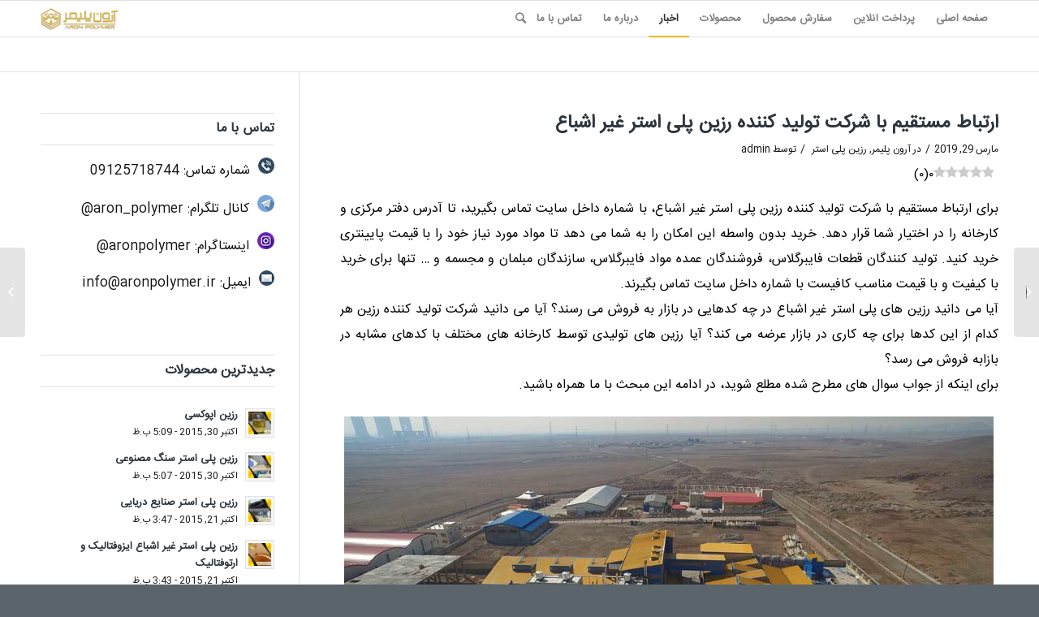

--- FILE ---
content_type: text/html; charset=UTF-8
request_url: https://aronpolymer.ir/direct-contact-with-the-company-of-unsaturated-polyester-resin-manufacturer/
body_size: 19791
content:
<!DOCTYPE html><html dir="rtl" lang="fa-IR" class="html_stretched responsive av-preloader-disabled av-default-lightbox  html_header_top html_logo_left html_main_nav_header html_menu_right html_slim html_header_sticky html_header_shrinking html_mobile_menu_phone html_disabled html_header_searchicon html_content_align_center html_header_unstick_top_disabled html_header_stretch_disabled html_entry_id_3372 av-no-preview "><head><link data-optimized="1" rel="stylesheet" type="text/css" href="https://aronpolymer.ir/wp-content/litespeed/css/9648c8b6c1a64ead190a082ea02ce5a9.css?ver=ce5a9" /><meta charset="UTF-8" /><meta name="google-site-verification" content="03RL-qGp-4yrU9er1ZWC8aOI3MnuaH1dpsuzUEnLmAI" /><meta name="viewport" content="width=device-width, initial-scale=1, maximum-scale=1"><meta name='robots' content='index, follow, max-image-preview:large, max-snippet:-1, max-video-preview:-1' /><link rel="preload" href="https://aronpolymer.ir/wp-content/plugins/rate-my-post/public/css/fonts/ratemypost.ttf" type="font/ttf" as="font" crossorigin="anonymous"><title>ارتباط مستقیم با شرکت تولید کننده رزین پلی استر غیر اشباع - آرون پلیمر</title><meta name="description" content="برای ارتباط مستقیم با شرکت تولید کننده رزین پلی استر غیر اشباع، با شماره داخل سایت تماس بگیرید، تا آدرس دفتر مرکزی و کارخانه را در اختیار شما قرار دهد. خرید بدون واسطه این امکان را به شما می دهد تا مواد مورد نیاز خود را با قیمت پایینتری خرید کنید. تولید کنندگان قطعات فایبرگلاس، فروشندگان عمده مواد فایبرگلاس،" /><link rel="canonical" href="https://aronpolymer.ir/direct-contact-with-the-company-of-unsaturated-polyester-resin-manufacturer/" /><meta property="og:locale" content="fa_IR" /><meta property="og:type" content="article" /><meta property="og:title" content="ارتباط مستقیم با شرکت تولید کننده رزین پلی استر غیر اشباع - آرون پلیمر" /><meta property="og:description" content="برای ارتباط مستقیم با شرکت تولید کننده رزین پلی استر غیر اشباع، با شماره داخل سایت تماس بگیرید، تا آدرس دفتر مرکزی و کارخانه را در اختیار شما قرار دهد. خرید بدون واسطه این امکان را به شما می دهد تا مواد مورد نیاز خود را با قیمت پایینتری خرید کنید. تولید کنندگان قطعات فایبرگلاس، فروشندگان عمده مواد فایبرگلاس،" /><meta property="og:url" content="https://aronpolymer.ir/direct-contact-with-the-company-of-unsaturated-polyester-resin-manufacturer/" /><meta property="og:site_name" content="آرون پلیمر" /><meta property="article:published_time" content="2019-03-29T18:52:11+00:00" /><meta property="article:modified_time" content="2022-08-28T18:48:00+00:00" /><meta name="author" content="admin" /><meta name="twitter:card" content="summary_large_image" /><meta name="twitter:label1" content="نوشته‌شده بدست" /><meta name="twitter:data1" content="admin" /> <script type="application/ld+json" class="yoast-schema-graph">{"@context":"https://schema.org","@graph":[{"@type":"Article","@id":"https://aronpolymer.ir/direct-contact-with-the-company-of-unsaturated-polyester-resin-manufacturer/#article","isPartOf":{"@id":"https://aronpolymer.ir/direct-contact-with-the-company-of-unsaturated-polyester-resin-manufacturer/"},"author":{"name":"admin","@id":"https://aronpolymer.ir/#/schema/person/e259f28aeeb3c773c6177abd6cc2c278"},"headline":"ارتباط مستقیم با شرکت تولید کننده رزین پلی استر غیر اشباع","datePublished":"2019-03-29T18:52:11+00:00","dateModified":"2022-08-28T18:48:00+00:00","mainEntityOfPage":{"@id":"https://aronpolymer.ir/direct-contact-with-the-company-of-unsaturated-polyester-resin-manufacturer/"},"wordCount":0,"publisher":{"@id":"https://aronpolymer.ir/#organization"},"image":{"@id":"https://aronpolymer.ir/direct-contact-with-the-company-of-unsaturated-polyester-resin-manufacturer/#primaryimage"},"thumbnailUrl":"","keywords":["تولید کننده رزین","تولید کننده رزین پلی استر غیر اشباع","شرکت تولید رزین","شرکت تولید کننده پلی استر","شرکت رزین پلی استر"],"articleSection":["آرون پلیمر","رزین پلی استر"],"inLanguage":"fa-IR"},{"@type":"WebPage","@id":"https://aronpolymer.ir/direct-contact-with-the-company-of-unsaturated-polyester-resin-manufacturer/","url":"https://aronpolymer.ir/direct-contact-with-the-company-of-unsaturated-polyester-resin-manufacturer/","name":"ارتباط مستقیم با شرکت تولید کننده رزین پلی استر غیر اشباع - آرون پلیمر","isPartOf":{"@id":"https://aronpolymer.ir/#website"},"primaryImageOfPage":{"@id":"https://aronpolymer.ir/direct-contact-with-the-company-of-unsaturated-polyester-resin-manufacturer/#primaryimage"},"image":{"@id":"https://aronpolymer.ir/direct-contact-with-the-company-of-unsaturated-polyester-resin-manufacturer/#primaryimage"},"thumbnailUrl":"","datePublished":"2019-03-29T18:52:11+00:00","dateModified":"2022-08-28T18:48:00+00:00","description":"برای ارتباط مستقیم با شرکت تولید کننده رزین پلی استر غیر اشباع، با شماره داخل سایت تماس بگیرید، تا آدرس دفتر مرکزی و کارخانه را در اختیار شما قرار دهد. خرید بدون واسطه این امکان را به شما می دهد تا مواد مورد نیاز خود را با قیمت پایینتری خرید کنید. تولید کنندگان قطعات فایبرگلاس، فروشندگان عمده مواد فایبرگلاس،","inLanguage":"fa-IR","potentialAction":[{"@type":"ReadAction","target":["https://aronpolymer.ir/direct-contact-with-the-company-of-unsaturated-polyester-resin-manufacturer/"]}]},{"@type":"ImageObject","inLanguage":"fa-IR","@id":"https://aronpolymer.ir/direct-contact-with-the-company-of-unsaturated-polyester-resin-manufacturer/#primaryimage","url":"","contentUrl":""},{"@type":"WebSite","@id":"https://aronpolymer.ir/#website","url":"https://aronpolymer.ir/","name":"آرون پلیمر","description":"Aronpolymer","publisher":{"@id":"https://aronpolymer.ir/#organization"},"potentialAction":[{"@type":"SearchAction","target":{"@type":"EntryPoint","urlTemplate":"https://aronpolymer.ir/?s={search_term_string}"},"query-input":{"@type":"PropertyValueSpecification","valueRequired":true,"valueName":"search_term_string"}}],"inLanguage":"fa-IR"},{"@type":"Organization","@id":"https://aronpolymer.ir/#organization","name":"آرون پلیمر","url":"https://aronpolymer.ir/","logo":{"@type":"ImageObject","inLanguage":"fa-IR","@id":"https://aronpolymer.ir/#/schema/logo/image/","url":"https://aronpolymer.ir/wp-content/uploads/2019/05/logo-aron-1.png","contentUrl":"https://aronpolymer.ir/wp-content/uploads/2019/05/logo-aron-1.png","width":350,"height":350,"caption":"آرون پلیمر"},"image":{"@id":"https://aronpolymer.ir/#/schema/logo/image/"}},{"@type":"Person","@id":"https://aronpolymer.ir/#/schema/person/e259f28aeeb3c773c6177abd6cc2c278","name":"admin","image":{"@type":"ImageObject","inLanguage":"fa-IR","@id":"https://aronpolymer.ir/#/schema/person/image/","url":"https://secure.gravatar.com/avatar/2474f77da73bb2b33d61a4125f07d49e8a4bbdedad01cf47eb47c6b45e383c57?s=96&d=mm&r=g","contentUrl":"https://secure.gravatar.com/avatar/2474f77da73bb2b33d61a4125f07d49e8a4bbdedad01cf47eb47c6b45e383c57?s=96&d=mm&r=g","caption":"admin"}}]}</script> <link rel='dns-prefetch' href='//analysor.araduser.com' /><link rel="alternate" type="application/rss+xml" title="آرون پلیمر &raquo; خوراک" href="https://aronpolymer.ir/feed/" /><link rel="alternate" type="application/rss+xml" title="آرون پلیمر &raquo; خوراک دیدگاه‌ها" href="https://aronpolymer.ir/comments/feed/" /><link rel="alternate" title="oEmbed (JSON)" type="application/json+oembed" href="https://aronpolymer.ir/wp-json/oembed/1.0/embed?url=https%3A%2F%2Faronpolymer.ir%2Fdirect-contact-with-the-company-of-unsaturated-polyester-resin-manufacturer%2F" /><link rel="alternate" title="oEmbed (XML)" type="text/xml+oembed" href="https://aronpolymer.ir/wp-json/oembed/1.0/embed?url=https%3A%2F%2Faronpolymer.ir%2Fdirect-contact-with-the-company-of-unsaturated-polyester-resin-manufacturer%2F&#038;format=xml" /><link data-optimized="1" rel='stylesheet' id='avia-google-webfont' href='https://aronpolymer.ir/wp-content/litespeed/css/c9980e9e9a41164c23bdcbca3bdde2fe.css?ver=de2fe' type='text/css' media='all'/><style id='wp-img-auto-sizes-contain-inline-css' type='text/css'>img:is([sizes=auto i],[sizes^="auto," i]){contain-intrinsic-size:3000px 1500px}</style><style id='wp-emoji-styles-inline-css' type='text/css'>img.wp-smiley,img.emoji{display:inline!important;border:none!important;box-shadow:none!important;height:1em!important;width:1em!important;margin:0 0.07em!important;vertical-align:-0.1em!important;background:none!important;padding:0!important}</style><link data-optimized="1" rel='stylesheet' id='wp-block-library-rtl-css' href='https://aronpolymer.ir/wp-content/litespeed/css/3ea1e4953a5cd907323e5600eab95856.css?ver=97b64' type='text/css' media='all' /><style id='global-styles-inline-css' type='text/css'>:root{--wp--preset--aspect-ratio--square:1;--wp--preset--aspect-ratio--4-3:4/3;--wp--preset--aspect-ratio--3-4:3/4;--wp--preset--aspect-ratio--3-2:3/2;--wp--preset--aspect-ratio--2-3:2/3;--wp--preset--aspect-ratio--16-9:16/9;--wp--preset--aspect-ratio--9-16:9/16;--wp--preset--color--black:#000000;--wp--preset--color--cyan-bluish-gray:#abb8c3;--wp--preset--color--white:#ffffff;--wp--preset--color--pale-pink:#f78da7;--wp--preset--color--vivid-red:#cf2e2e;--wp--preset--color--luminous-vivid-orange:#ff6900;--wp--preset--color--luminous-vivid-amber:#fcb900;--wp--preset--color--light-green-cyan:#7bdcb5;--wp--preset--color--vivid-green-cyan:#00d084;--wp--preset--color--pale-cyan-blue:#8ed1fc;--wp--preset--color--vivid-cyan-blue:#0693e3;--wp--preset--color--vivid-purple:#9b51e0;--wp--preset--gradient--vivid-cyan-blue-to-vivid-purple:linear-gradient(135deg,rgb(6,147,227) 0%,rgb(155,81,224) 100%);--wp--preset--gradient--light-green-cyan-to-vivid-green-cyan:linear-gradient(135deg,rgb(122,220,180) 0%,rgb(0,208,130) 100%);--wp--preset--gradient--luminous-vivid-amber-to-luminous-vivid-orange:linear-gradient(135deg,rgb(252,185,0) 0%,rgb(255,105,0) 100%);--wp--preset--gradient--luminous-vivid-orange-to-vivid-red:linear-gradient(135deg,rgb(255,105,0) 0%,rgb(207,46,46) 100%);--wp--preset--gradient--very-light-gray-to-cyan-bluish-gray:linear-gradient(135deg,rgb(238,238,238) 0%,rgb(169,184,195) 100%);--wp--preset--gradient--cool-to-warm-spectrum:linear-gradient(135deg,rgb(74,234,220) 0%,rgb(151,120,209) 20%,rgb(207,42,186) 40%,rgb(238,44,130) 60%,rgb(251,105,98) 80%,rgb(254,248,76) 100%);--wp--preset--gradient--blush-light-purple:linear-gradient(135deg,rgb(255,206,236) 0%,rgb(152,150,240) 100%);--wp--preset--gradient--blush-bordeaux:linear-gradient(135deg,rgb(254,205,165) 0%,rgb(254,45,45) 50%,rgb(107,0,62) 100%);--wp--preset--gradient--luminous-dusk:linear-gradient(135deg,rgb(255,203,112) 0%,rgb(199,81,192) 50%,rgb(65,88,208) 100%);--wp--preset--gradient--pale-ocean:linear-gradient(135deg,rgb(255,245,203) 0%,rgb(182,227,212) 50%,rgb(51,167,181) 100%);--wp--preset--gradient--electric-grass:linear-gradient(135deg,rgb(202,248,128) 0%,rgb(113,206,126) 100%);--wp--preset--gradient--midnight:linear-gradient(135deg,rgb(2,3,129) 0%,rgb(40,116,252) 100%);--wp--preset--font-size--small:13px;--wp--preset--font-size--medium:20px;--wp--preset--font-size--large:36px;--wp--preset--font-size--x-large:42px;--wp--preset--spacing--20:0.44rem;--wp--preset--spacing--30:0.67rem;--wp--preset--spacing--40:1rem;--wp--preset--spacing--50:1.5rem;--wp--preset--spacing--60:2.25rem;--wp--preset--spacing--70:3.38rem;--wp--preset--spacing--80:5.06rem;--wp--preset--shadow--natural:6px 6px 9px rgba(0, 0, 0, 0.2);--wp--preset--shadow--deep:12px 12px 50px rgba(0, 0, 0, 0.4);--wp--preset--shadow--sharp:6px 6px 0px rgba(0, 0, 0, 0.2);--wp--preset--shadow--outlined:6px 6px 0px -3px rgb(255, 255, 255), 6px 6px rgb(0, 0, 0);--wp--preset--shadow--crisp:6px 6px 0px rgb(0, 0, 0)}:where(.is-layout-flex){gap:.5em}:where(.is-layout-grid){gap:.5em}body .is-layout-flex{display:flex}.is-layout-flex{flex-wrap:wrap;align-items:center}.is-layout-flex>:is(*,div){margin:0}body .is-layout-grid{display:grid}.is-layout-grid>:is(*,div){margin:0}:where(.wp-block-columns.is-layout-flex){gap:2em}:where(.wp-block-columns.is-layout-grid){gap:2em}:where(.wp-block-post-template.is-layout-flex){gap:1.25em}:where(.wp-block-post-template.is-layout-grid){gap:1.25em}.has-black-color{color:var(--wp--preset--color--black)!important}.has-cyan-bluish-gray-color{color:var(--wp--preset--color--cyan-bluish-gray)!important}.has-white-color{color:var(--wp--preset--color--white)!important}.has-pale-pink-color{color:var(--wp--preset--color--pale-pink)!important}.has-vivid-red-color{color:var(--wp--preset--color--vivid-red)!important}.has-luminous-vivid-orange-color{color:var(--wp--preset--color--luminous-vivid-orange)!important}.has-luminous-vivid-amber-color{color:var(--wp--preset--color--luminous-vivid-amber)!important}.has-light-green-cyan-color{color:var(--wp--preset--color--light-green-cyan)!important}.has-vivid-green-cyan-color{color:var(--wp--preset--color--vivid-green-cyan)!important}.has-pale-cyan-blue-color{color:var(--wp--preset--color--pale-cyan-blue)!important}.has-vivid-cyan-blue-color{color:var(--wp--preset--color--vivid-cyan-blue)!important}.has-vivid-purple-color{color:var(--wp--preset--color--vivid-purple)!important}.has-black-background-color{background-color:var(--wp--preset--color--black)!important}.has-cyan-bluish-gray-background-color{background-color:var(--wp--preset--color--cyan-bluish-gray)!important}.has-white-background-color{background-color:var(--wp--preset--color--white)!important}.has-pale-pink-background-color{background-color:var(--wp--preset--color--pale-pink)!important}.has-vivid-red-background-color{background-color:var(--wp--preset--color--vivid-red)!important}.has-luminous-vivid-orange-background-color{background-color:var(--wp--preset--color--luminous-vivid-orange)!important}.has-luminous-vivid-amber-background-color{background-color:var(--wp--preset--color--luminous-vivid-amber)!important}.has-light-green-cyan-background-color{background-color:var(--wp--preset--color--light-green-cyan)!important}.has-vivid-green-cyan-background-color{background-color:var(--wp--preset--color--vivid-green-cyan)!important}.has-pale-cyan-blue-background-color{background-color:var(--wp--preset--color--pale-cyan-blue)!important}.has-vivid-cyan-blue-background-color{background-color:var(--wp--preset--color--vivid-cyan-blue)!important}.has-vivid-purple-background-color{background-color:var(--wp--preset--color--vivid-purple)!important}.has-black-border-color{border-color:var(--wp--preset--color--black)!important}.has-cyan-bluish-gray-border-color{border-color:var(--wp--preset--color--cyan-bluish-gray)!important}.has-white-border-color{border-color:var(--wp--preset--color--white)!important}.has-pale-pink-border-color{border-color:var(--wp--preset--color--pale-pink)!important}.has-vivid-red-border-color{border-color:var(--wp--preset--color--vivid-red)!important}.has-luminous-vivid-orange-border-color{border-color:var(--wp--preset--color--luminous-vivid-orange)!important}.has-luminous-vivid-amber-border-color{border-color:var(--wp--preset--color--luminous-vivid-amber)!important}.has-light-green-cyan-border-color{border-color:var(--wp--preset--color--light-green-cyan)!important}.has-vivid-green-cyan-border-color{border-color:var(--wp--preset--color--vivid-green-cyan)!important}.has-pale-cyan-blue-border-color{border-color:var(--wp--preset--color--pale-cyan-blue)!important}.has-vivid-cyan-blue-border-color{border-color:var(--wp--preset--color--vivid-cyan-blue)!important}.has-vivid-purple-border-color{border-color:var(--wp--preset--color--vivid-purple)!important}.has-vivid-cyan-blue-to-vivid-purple-gradient-background{background:var(--wp--preset--gradient--vivid-cyan-blue-to-vivid-purple)!important}.has-light-green-cyan-to-vivid-green-cyan-gradient-background{background:var(--wp--preset--gradient--light-green-cyan-to-vivid-green-cyan)!important}.has-luminous-vivid-amber-to-luminous-vivid-orange-gradient-background{background:var(--wp--preset--gradient--luminous-vivid-amber-to-luminous-vivid-orange)!important}.has-luminous-vivid-orange-to-vivid-red-gradient-background{background:var(--wp--preset--gradient--luminous-vivid-orange-to-vivid-red)!important}.has-very-light-gray-to-cyan-bluish-gray-gradient-background{background:var(--wp--preset--gradient--very-light-gray-to-cyan-bluish-gray)!important}.has-cool-to-warm-spectrum-gradient-background{background:var(--wp--preset--gradient--cool-to-warm-spectrum)!important}.has-blush-light-purple-gradient-background{background:var(--wp--preset--gradient--blush-light-purple)!important}.has-blush-bordeaux-gradient-background{background:var(--wp--preset--gradient--blush-bordeaux)!important}.has-luminous-dusk-gradient-background{background:var(--wp--preset--gradient--luminous-dusk)!important}.has-pale-ocean-gradient-background{background:var(--wp--preset--gradient--pale-ocean)!important}.has-electric-grass-gradient-background{background:var(--wp--preset--gradient--electric-grass)!important}.has-midnight-gradient-background{background:var(--wp--preset--gradient--midnight)!important}.has-small-font-size{font-size:var(--wp--preset--font-size--small)!important}.has-medium-font-size{font-size:var(--wp--preset--font-size--medium)!important}.has-large-font-size{font-size:var(--wp--preset--font-size--large)!important}.has-x-large-font-size{font-size:var(--wp--preset--font-size--x-large)!important}</style><style id='classic-theme-styles-inline-css' type='text/css'>/*! This file is auto-generated */
.wp-block-button__link{color:#fff;background-color:#32373c;border-radius:9999px;box-shadow:none;text-decoration:none;padding:calc(.667em + 2px) calc(1.333em + 2px);font-size:1.125em}.wp-block-file__button{background:#32373c;color:#fff;text-decoration:none}</style><link data-optimized="1" rel='stylesheet' id='rate-my-post-css' href='https://aronpolymer.ir/wp-content/litespeed/css/77750ecce85cb3db6d89102f7dcad0dd.css?ver=7afb1' type='text/css' media='all' /><link data-optimized="1" rel='stylesheet' id='avia-grid-css' href='https://aronpolymer.ir/wp-content/litespeed/css/45374fc873dfe92dc3980c381fb703fd.css?ver=35d4c' type='text/css' media='all' /><link data-optimized="1" rel='stylesheet' id='avia-base-css' href='https://aronpolymer.ir/wp-content/litespeed/css/ffe101376182c615d8e765e0a692df78.css?ver=c94e5' type='text/css' media='all' /><link data-optimized="1" rel='stylesheet' id='avia-layout-css' href='https://aronpolymer.ir/wp-content/litespeed/css/296fc1afffb57f48ded02b70866b973c.css?ver=2ccae' type='text/css' media='all' /><link data-optimized="1" rel='stylesheet' id='avia-scs-css' href='https://aronpolymer.ir/wp-content/litespeed/css/1f9dbfa62a74e497a9558086945d5e20.css?ver=f154d' type='text/css' media='all' /><link data-optimized="1" rel='stylesheet' id='avia-popup-css-css' href='https://aronpolymer.ir/wp-content/litespeed/css/202ca463b2fe4ed3e85392e07e837930.css?ver=e187f' type='text/css' media='screen' /><link data-optimized="1" rel='stylesheet' id='avia-media-css' href='https://aronpolymer.ir/wp-content/litespeed/css/3a083a4971d42bfca0a0ed802a50ab0b.css?ver=0ab0b' type='text/css' media='screen' /><link data-optimized="1" rel='stylesheet' id='avia-print-css' href='https://aronpolymer.ir/wp-content/litespeed/css/398f1f71c115d21cb61c8661a39b0b01.css?ver=2b92d' type='text/css' media='print' /><link data-optimized="1" rel='stylesheet' id='avia-rtl-css' href='https://aronpolymer.ir/wp-content/litespeed/css/5256740197807249cd397ff2d66978e0.css?ver=d6559' type='text/css' media='all' /><link data-optimized="1" rel='stylesheet' id='avia-dynamic-css' href='https://aronpolymer.ir/wp-content/litespeed/css/b1742331064bf06188e22fb04a1027a2.css?ver=32854' type='text/css' media='all' /><link data-optimized="1" rel='stylesheet' id='avia-custom-css' href='https://aronpolymer.ir/wp-content/litespeed/css/892507feb35d0005101cef8314776e4a.css?ver=7010a' type='text/css' media='all' /><link data-optimized="1" rel='stylesheet' id='avia-gravity-css' href='https://aronpolymer.ir/wp-content/litespeed/css/b4c3b90e7d1631a6229890ad36fc78d4.css?ver=d2775' type='text/css' media='screen' /> <script type="text/javascript" src="https://aronpolymer.ir/wp-includes/js/jquery/jquery.min.js?ver=3.7.1" id="jquery-core-js"></script> <script data-optimized="1" type="text/javascript" src="https://aronpolymer.ir/wp-content/litespeed/js/cd7585ca1da1c71e052bb55e8ceea195.js?ver=d541c" id="jquery-migrate-js"></script> <script data-optimized="1" type="text/javascript" src="https://aronpolymer.ir/wp-content/litespeed/js/ae96125a191f030ca874642922f14390.js?ver=25ba7" id="avia-compat-js"></script> <link rel="https://api.w.org/" href="https://aronpolymer.ir/wp-json/" /><link rel="alternate" title="JSON" type="application/json" href="https://aronpolymer.ir/wp-json/wp/v2/posts/3372" /><link rel="EditURI" type="application/rsd+xml" title="RSD" href="https://aronpolymer.ir/xmlrpc.php?rsd" /><meta name="generator" content="WordPress 6.9" /><link rel='shortlink' href='https://aronpolymer.ir/?p=3372' /><link rel="profile" href="http://gmpg.org/xfn/11" /><link rel="alternate" type="application/rss+xml" title="آرون پلیمر RSS2 Feed" href="https://aronpolymer.ir/feed/" /><link rel="pingback" href="https://aronpolymer.ir/xmlrpc.php" />
<!--[if lt IE 9]><script src="https://aronpolymer.ir/wp-content/themes/Enfold/js/html5shiv.js"></script><![endif]--><meta name="generator" content="Powered by Slider Revolution 6.5.19 - responsive, Mobile-Friendly Slider Plugin for WordPress with comfortable drag and drop interface." /><link rel="icon" href="https://aronpolymer.ir/wp-content/uploads/2019/07/resin-icon-36x36.png" sizes="32x32" /><link rel="icon" href="https://aronpolymer.ir/wp-content/uploads/2019/07/resin-icon.png" sizes="192x192" /><link rel="apple-touch-icon" href="https://aronpolymer.ir/wp-content/uploads/2019/07/resin-icon.png" /><meta name="msapplication-TileImage" content="https://aronpolymer.ir/wp-content/uploads/2019/07/resin-icon.png" /> <script>function setREVStartSize(e){window.RSIW=window.RSIW===undefined?window.innerWidth:window.RSIW;window.RSIH=window.RSIH===undefined?window.innerHeight:window.RSIH;try{var pw=document.getElementById(e.c).parentNode.offsetWidth,newh;pw=pw===0||isNaN(pw)?window.RSIW:pw;e.tabw=e.tabw===undefined?0:parseInt(e.tabw);e.thumbw=e.thumbw===undefined?0:parseInt(e.thumbw);e.tabh=e.tabh===undefined?0:parseInt(e.tabh);e.thumbh=e.thumbh===undefined?0:parseInt(e.thumbh);e.tabhide=e.tabhide===undefined?0:parseInt(e.tabhide);e.thumbhide=e.thumbhide===undefined?0:parseInt(e.thumbhide);e.mh=e.mh===undefined||e.mh==""||e.mh==="auto"?0:parseInt(e.mh,0);if(e.layout==="fullscreen"||e.l==="fullscreen")
newh=Math.max(e.mh,window.RSIH);else{e.gw=Array.isArray(e.gw)?e.gw:[e.gw];for(var i in e.rl)if(e.gw[i]===undefined||e.gw[i]===0)e.gw[i]=e.gw[i-1];e.gh=e.el===undefined||e.el===""||(Array.isArray(e.el)&&e.el.length==0)?e.gh:e.el;e.gh=Array.isArray(e.gh)?e.gh:[e.gh];for(var i in e.rl)if(e.gh[i]===undefined||e.gh[i]===0)e.gh[i]=e.gh[i-1];var nl=new Array(e.rl.length),ix=0,sl;e.tabw=e.tabhide>=pw?0:e.tabw;e.thumbw=e.thumbhide>=pw?0:e.thumbw;e.tabh=e.tabhide>=pw?0:e.tabh;e.thumbh=e.thumbhide>=pw?0:e.thumbh;for(var i in e.rl)nl[i]=e.rl[i]<window.RSIW?0:e.rl[i];sl=nl[0];for(var i in nl)if(sl>nl[i]&&nl[i]>0){sl=nl[i];ix=i}
var m=pw>(e.gw[ix]+e.tabw+e.thumbw)?1:(pw-(e.tabw+e.thumbw))/(e.gw[ix]);newh=(e.gh[ix]*m)+(e.tabh+e.thumbh)}
var el=document.getElementById(e.c);if(el!==null&&el)el.style.height=newh+"px";el=document.getElementById(e.c+"_wrapper");if(el!==null&&el){el.style.height=newh+"px";el.style.display="block"}}catch(e){console.log("Failure at Presize of Slider:"+e)}}</script> <style type='text/css'>@font-face{font-family:'entypo-fontello';font-weight:400;font-style:normal;src:url(https://aronpolymer.ir/wp-content/themes/Enfold/config-templatebuilder/avia-template-builder/assets/fonts/entypo-fontello.eot?v=3);src:url('https://aronpolymer.ir/wp-content/themes/Enfold/config-templatebuilder/avia-template-builder/assets/fonts/entypo-fontello.eot?v=3#iefix') format('embedded-opentype'),url(https://aronpolymer.ir/wp-content/themes/Enfold/config-templatebuilder/avia-template-builder/assets/fonts/entypo-fontello.woff?v=3) format('woff'),url(https://aronpolymer.ir/wp-content/themes/Enfold/config-templatebuilder/avia-template-builder/assets/fonts/entypo-fontello.ttf?v=3) format('truetype'),url('https://aronpolymer.ir/wp-content/themes/Enfold/config-templatebuilder/avia-template-builder/assets/fonts/entypo-fontello.svg?v=3#entypo-fontello') format('svg')}#top .avia-font-entypo-fontello,body .avia-font-entypo-fontello,html body [data-av_iconfont='entypo-fontello']:before{font-family:'entypo-fontello'}</style><link data-optimized="1" rel='stylesheet' id='rs-plugin-settings-css' href='https://aronpolymer.ir/wp-content/litespeed/css/2ad998277c3654b47c2bde3c20cdb3d4.css?ver=f319f' type='text/css' media='all' /><style id='rs-plugin-settings-inline-css' type='text/css'></style></head><body id="top" class="rtl wp-singular post-template-default single single-post postid-3372 single-format-standard wp-theme-Enfold stretched darkoobweb-iransans " itemscope="itemscope" itemtype="https://schema.org/WebPage" ><div id='wrap_all'><header id='header' class='all_colors header_color light_bg_color  av_header_top av_logo_left av_main_nav_header av_menu_right av_slim av_header_sticky av_header_shrinking av_header_stretch_disabled av_mobile_menu_phone av_header_searchicon av_header_unstick_top_disabled av_bottom_nav_disabled  av_header_border_disabled'  role="banner" itemscope="itemscope" itemtype="https://schema.org/WPHeader" ><a id="advanced_menu_toggle" href="#" aria-hidden='true' data-av_icon='' data-av_iconfont='entypo-fontello'></a><a id="advanced_menu_hide" href="#" 	aria-hidden='true' data-av_icon='' data-av_iconfont='entypo-fontello'></a><div  id='header_main' class='container_wrap container_wrap_logo'><div class='container av-logo-container'><div class='inner-container'><span class='logo'><a href='https://aronpolymer.ir/'><img height='100' width='300' src='https://aronpolymer.ir/wp-content/uploads/2019/05/آرون-پلیمر-1.png' alt='آرون پلیمر' /></a></span><nav class='main_menu' data-selectname='انتخاب برگه'  role="navigation" itemscope="itemscope" itemtype="https://schema.org/SiteNavigationElement" ><div class="avia-menu av-main-nav-wrap"><ul id="avia-menu" class="menu av-main-nav"><li id="menu-item-271" class="menu-item menu-item-type-post_type menu-item-object-page menu-item-home menu-item-top-level menu-item-top-level-1"><a href="https://aronpolymer.ir/" itemprop="url"><span class="avia-bullet"></span><span class="avia-menu-text">صفحه اصلی</span><span class="avia-menu-fx"><span class="avia-arrow-wrap"><span class="avia-arrow"></span></span></span></a></li><li id="menu-item-434" class="menu-item menu-item-type-post_type menu-item-object-page menu-item-top-level menu-item-top-level-2"><a href="https://aronpolymer.ir/pay/" itemprop="url"><span class="avia-bullet"></span><span class="avia-menu-text">پرداخت آنلاین</span><span class="avia-menu-fx"><span class="avia-arrow-wrap"><span class="avia-arrow"></span></span></span></a></li><li id="menu-item-433" class="menu-item menu-item-type-post_type menu-item-object-page menu-item-mega-parent  menu-item-top-level menu-item-top-level-3"><a href="https://aronpolymer.ir/order/" itemprop="url"><span class="avia-bullet"></span><span class="avia-menu-text">سفارش محصول</span><span class="avia-menu-fx"><span class="avia-arrow-wrap"><span class="avia-arrow"></span></span></span></a></li><li id="menu-item-273" class="menu-item menu-item-type-post_type menu-item-object-page menu-item-top-level menu-item-top-level-4"><a href="https://aronpolymer.ir/projects/" itemprop="url"><span class="avia-bullet"></span><span class="avia-menu-text">محصولات</span><span class="avia-menu-fx"><span class="avia-arrow-wrap"><span class="avia-arrow"></span></span></span></a></li><li id="menu-item-275" class="menu-item menu-item-type-post_type menu-item-object-page menu-item-top-level menu-item-top-level-5 current-menu-item"><a href="https://aronpolymer.ir/news/" itemprop="url"><span class="avia-bullet"></span><span class="avia-menu-text">اخبار</span><span class="avia-menu-fx"><span class="avia-arrow-wrap"><span class="avia-arrow"></span></span></span></a></li><li id="menu-item-274" class="menu-item menu-item-type-post_type menu-item-object-page menu-item-top-level menu-item-top-level-6"><a href="https://aronpolymer.ir/company/" itemprop="url"><span class="avia-bullet"></span><span class="avia-menu-text">درباره ما</span><span class="avia-menu-fx"><span class="avia-arrow-wrap"><span class="avia-arrow"></span></span></span></a></li><li id="menu-item-272" class="menu-item menu-item-type-post_type menu-item-object-page menu-item-top-level menu-item-top-level-7"><a href="https://aronpolymer.ir/contact/" itemprop="url"><span class="avia-bullet"></span><span class="avia-menu-text">تماس با ما</span><span class="avia-menu-fx"><span class="avia-arrow-wrap"><span class="avia-arrow"></span></span></span></a></li><li id="menu-item-search" class="noMobile menu-item menu-item-search-dropdown menu-item-avia-special">
<a href="?s=" data-avia-search-tooltip="&lt;form action=&quot;https://aronpolymer.ir/&quot; id=&quot;searchform&quot; method=&quot;get&quot; class=&quot;&quot;&gt;
&lt;div&gt;
&lt;input type=&quot;submit&quot; value=&quot;&quot; id=&quot;searchsubmit&quot; class=&quot;button avia-font-entypo-fontello&quot; /&gt;
&lt;input type=&quot;text&quot; id=&quot;s&quot; name=&quot;s&quot; value=&quot;&quot; placeholder=' ' /&gt;
&lt;/div&gt;
&lt;/form&gt;" aria-hidden='true' data-av_icon='' data-av_iconfont='entypo-fontello'><span class="avia_hidden_link_text"> </span></a></li></ul></div></nav></div></div></div><div class='header_bg'></div></header><div id='main' class='all_colors' data-scroll-offset='88'><div class='container_wrap container_wrap_first main_color sidebar_left'><div class='container template-blog template-single-blog '><main class='content units av-content-small '  role="main" itemscope="itemscope" itemtype="https://schema.org/Blog" ><article class='post-entry post-entry-type-standard post-entry-3372 post-loop-1 post-parity-odd post-entry-last single-big  post-3372 post type-post status-publish format-standard has-post-thumbnail hentry category-689 category-938 tag-157 tag-515 tag-1013 tag-1014 tag-74'  itemscope="itemscope" itemtype="https://schema.org/BlogPosting" itemprop="blogPost" ><div class='blog-meta'></div><div class='entry-content-wrapper clearfix standard-content'><header class="entry-content-header"><h1 class='post-title entry-title'  itemprop="headline" >	<a href='https://aronpolymer.ir/direct-contact-with-the-company-of-unsaturated-polyester-resin-manufacturer/' rel='bookmark' title='لینک به: ارتباط مستقیم با شرکت تولید کننده رزین پلی استر غیر اشباع'>ارتباط مستقیم با شرکت تولید کننده رزین پلی استر غیر اشباع			<span class='post-format-icon minor-meta'></span>	</a></h1><span class='post-meta-infos'><time class='date-container minor-meta updated' >مارس 29, 2019</time><span class='text-sep text-sep-date'>/</span><span class="blog-categories minor-meta">در <a href="https://aronpolymer.ir/category/%d8%a2%d8%b1%d9%88%d9%86-%d9%be%d9%84%db%8c%d9%85%d8%b1/" rel="tag">آرون پلیمر</a>, <a href="https://aronpolymer.ir/category/%d8%b1%d8%b2%db%8c%d9%86-%d9%be%d9%84%db%8c-%d8%a7%d8%b3%d8%aa%d8%b1-%d8%b1%d8%b2%db%8c%d9%86/" rel="tag">رزین پلی استر</a> </span><span class="text-sep text-sep-cat">/</span><span class="blog-author minor-meta">توسط <span class="entry-author-link" ><span class="vcard author"><span class="fn"><a href="https://aronpolymer.ir/author/admin/" title="ارسال شده توسط admin" rel="author">admin</a></span></span></span></span></span></header><div class="entry-content"  itemprop="text" ><div  class="rmp-results-widget js-rmp-results-widget js-rmp-results-widget--3372 rmp-results-widget--not-rated"  data-post-id="3372"><div class="rmp-results-widget__visual-rating">    <i class="js-rmp-results-icon rmp-icon rmp-icon--ratings rmp-icon--star "></i><i class="js-rmp-results-icon rmp-icon rmp-icon--ratings rmp-icon--star "></i><i class="js-rmp-results-icon rmp-icon rmp-icon--ratings rmp-icon--star "></i><i class="js-rmp-results-icon rmp-icon rmp-icon--ratings rmp-icon--star "></i><i class="js-rmp-results-icon rmp-icon rmp-icon--ratings rmp-icon--star "></i></div><div class="rmp-results-widget__avg-rating">    <span class="js-rmp-avg-rating">      ۰    </span></div><div class="rmp-results-widget__vote-count">    (<span class="js-rmp-vote-count">۰</span>)</div></div><p>برای ارتباط مستقیم با شرکت تولید کننده رزین پلی استر غیر اشباع، با شماره داخل سایت تماس بگیرید، تا آدرس دفتر مرکزی و کارخانه را در اختیار شما قرار دهد. خرید بدون واسطه این امکان را به شما می دهد تا مواد مورد نیاز خود را با قیمت پایینتری خرید کنید. تولید کنندگان قطعات فایبرگلاس، فروشندگان عمده مواد فایبرگلاس، سازندگان مبلمان و مجسمه و &#8230; تنها برای خرید با کیفیت و با قیمت مناسب کافیست با شماره داخل سایت تماس بگیرند.<br />
آیا می دانید رزین های پلی استر غیر اشباع در چه کدهایی در بازار به فروش می رسند؟ آیا می دانید شرکت تولید کننده رزین هر کدام از این کدها برای چه کاری در بازار عرضه می کند؟ آیا رزین های تولیدی توسط کارخانه های مختلف با کدهای مشابه در بازابه فروش می رسد؟<br />
برای اینکه از جواب سوال های مطرح شده مطلع شوید، در ادامه این مبحث با ما همراه باشید.</p><p><img fetchpriority="high" decoding="async" class="aligncenter wp-image-458 size-full" src="https://myresin.ir/wp-content/uploads/2019/03/کارخانه-تولید-کننده-رزین-e1553885025260.jpg" alt="کارخانه تولید کننده رزین" width="800" height="450" /></p><h2>کارخانه تولید کننده رزین پلی استر غیر اشباع</h2><p>امروزه ساخت قطعات از جنس فایبرگلاس بسیار متداول شده است. ماده اولیه این قطعات فایبرگلاسی، رزین پلی استر غیر اشباع است. کارخانه ها با توجه به اینکه این ماده قرار است در چه حوزه ای استفاده شود آن را با کد خاصی در بازار عرضه می کنند. هر کدام از این کدهای تفاوت هایی از لحاظ ویسکوزیته و عدد اسیدی و سایر عوامل تشکیل کننده با یکدیگر دارند. ولی به طور کل رزین های پلی استر غیر اشباع عرضه شده در بازار یا از نوع ارتوفتالیک است یا از نوع ایزوفتالیک.<br />
نوع ارتوفتالیک دسته بندی گسترده تری نسبت به نوع ایزوفتالیک دارد. و برای صنایع مجسمه سازی، مبلمان، سنگ مصنوعی، سنگ طبیعی، دکمه سازی، مانکن و&#8230; کاربرد دارد.<br />
نوع ایزوفتالیک به دلیل مقاومت الکترونیکی و مکانیکی بالاتر به نسبت نوع ارتو در صنایع خاص تر که نیاز به ساخت قطعات مهندسی تر است، استفاده می شود. مثلا ساخت مخزن، لوله و اتصالات، کشتی، قایق، لنج، شناور و &#8230;</p><p><img decoding="async" class="aligncenter wp-image-459 size-full" src="https://myresin.ir/wp-content/uploads/2019/03/تولید-کننده-رزین-e1553885125328.jpg" alt="تولید کننده رزین" width="800" height="536" /></p><h3>ویژه گی های رزین پلی استر غیر اشباع</h3><ul><li>مقاومت حرارتی بالا</li><li>ویسکوزیته مناسب</li><li>عدد اسیدی معیین</li><li>قدرت مکانیکی بالا</li><li>مقاومت حرارتی عالی</li><li>استحکام کششی بالا</li><li>استحکام خمشی بالا</li><li>پایداری در برابر مخرب های محیطی</li><li>جذب کم آب</li><li>ظرفیت بالای تشعشع</li><li>خلوص بالا</li><li>پایداری در برابر عوامل فیزیکی</li><li>پایداری در برابر عوامل شیمیایی</li><li>پایداری در برابر عوامل محیطی</li></ul><p><img decoding="async" class="aligncenter wp-image-460 size-full" src="https://myresin.ir/wp-content/uploads/2019/03/ویژگی-رزین-e1553885262284.jpg" alt="ویژگی رزین" width="800" height="600" /></p><h2>فروش رزین پلی استر غیر اشباع با کیفیت</h2><p>فروش رزین های پلی استر غیر اشباع، با کیفیت بالا و قیمت مناسب به صورت مستقیم و با حذف واسطه ها از شرکت تولید کننده رزین پلی استر غیر اشباع از طریق این سایت انجام می شود. برای خرید رزین پلی استر مورد نیاز خود با کارشناسان ما تماس گرفته و نیاز خود را مطرح کنید. کارشناسان ما با چندین سال تجربه کاری تمام اطلاعات لازم را به صورت رایگان در اختیار شما قرار می دهند. تمام سعی ما این است که مواد اولیه فایبرگلاس با کیفیت و با قیمت مناسب به صورت مستقیم از کارخانه به دست مصرف کننده برسد.</p><div  class="rmp-widgets-container rmp-wp-plugin rmp-main-container js-rmp-widgets-container js-rmp-widgets-container--3372 "  data-post-id="3372"><div class="rmp-rating-widget js-rmp-rating-widget"><p class="rmp-heading rmp-heading--title">        چقدر این پست مفید بود؟</p><p class="rmp-heading rmp-heading--subtitle">        روی یک ستاره کلیک کنید تا به آن امتیاز دهید!</p><div class="rmp-rating-widget__icons"><ul class="rmp-rating-widget__icons-list js-rmp-rating-icons-list"><li class="rmp-rating-widget__icons-list__icon js-rmp-rating-item" data-descriptive-rating="اصلا مفید نیست" data-value="1">              <i class="js-rmp-rating-icon rmp-icon rmp-icon--ratings rmp-icon--star "></i></li><li class="rmp-rating-widget__icons-list__icon js-rmp-rating-item" data-descriptive-rating="تا حدودی مفید است" data-value="2">              <i class="js-rmp-rating-icon rmp-icon rmp-icon--ratings rmp-icon--star "></i></li><li class="rmp-rating-widget__icons-list__icon js-rmp-rating-item" data-descriptive-rating="مفید" data-value="3">              <i class="js-rmp-rating-icon rmp-icon rmp-icon--ratings rmp-icon--star "></i></li><li class="rmp-rating-widget__icons-list__icon js-rmp-rating-item" data-descriptive-rating="نسبتا مفید" data-value="4">              <i class="js-rmp-rating-icon rmp-icon rmp-icon--ratings rmp-icon--star "></i></li><li class="rmp-rating-widget__icons-list__icon js-rmp-rating-item" data-descriptive-rating="بسیار مفید" data-value="5">              <i class="js-rmp-rating-icon rmp-icon rmp-icon--ratings rmp-icon--star "></i></li></ul></div><p class="rmp-rating-widget__hover-text js-rmp-hover-text"></p>    <button class="rmp-rating-widget__submit-btn rmp-btn js-submit-rating-btn">      ارسال رتبه    </button><p class="rmp-rating-widget__results js-rmp-results rmp-rating-widget__results--hidden">      میانگین امتیاز <span class="rmp-rating-widget__results__rating js-rmp-avg-rating">۰</span> / ۵٫ تعداد آرا: <span class="rmp-rating-widget__results__votes js-rmp-vote-count">۰</span></p><p class="rmp-rating-widget__not-rated js-rmp-not-rated ">      تا الان رای نیامده! اولین نفری باشید که به این پست امتیاز می دهید.</p><p class="rmp-rating-widget__msg js-rmp-msg"></p></div></div></div><footer class="entry-footer"><span class="blog-tags minor-meta"><strong>برچسب ها:</strong><span> <a href="https://aronpolymer.ir/tag/%d8%aa%d9%88%d9%84%db%8c%d8%af-%da%a9%d9%86%d9%86%d8%af%d9%87-%d8%b1%d8%b2%db%8c%d9%86/" rel="tag">تولید کننده رزین</a>, <a href="https://aronpolymer.ir/tag/%d8%aa%d9%88%d9%84%db%8c%d8%af-%da%a9%d9%86%d9%86%d8%af%d9%87-%d8%b1%d8%b2%db%8c%d9%86-%d9%be%d9%84%db%8c-%d8%a7%d8%b3%d8%aa%d8%b1-%d8%ba%db%8c%d8%b1-%d8%a7%d8%b4%d8%a8%d8%a7%d8%b9/" rel="tag">تولید کننده رزین پلی استر غیر اشباع</a>, <a href="https://aronpolymer.ir/tag/%d8%b4%d8%b1%da%a9%d8%aa-%d8%aa%d9%88%d9%84%db%8c%d8%af-%d8%b1%d8%b2%db%8c%d9%86/" rel="tag">شرکت تولید رزین</a>, <a href="https://aronpolymer.ir/tag/%d8%b4%d8%b1%da%a9%d8%aa-%d8%aa%d9%88%d9%84%db%8c%d8%af-%da%a9%d9%86%d9%86%d8%af%d9%87-%d9%be%d9%84%db%8c-%d8%a7%d8%b3%d8%aa%d8%b1/" rel="tag">شرکت تولید کننده پلی استر</a>, <a href="https://aronpolymer.ir/tag/%d8%b4%d8%b1%da%a9%d8%aa-%d8%b1%d8%b2%db%8c%d9%86-%d9%be%d9%84%db%8c-%d8%a7%d8%b3%d8%aa%d8%b1/" rel="tag">شرکت رزین پلی استر</a></span></span><div class='av-share-box'><h5 class='av-share-link-description'>اشتراک این مطلب</h5><ul class='av-share-box-list noLightbox'><li class='av-share-link av-social-link-facebook' ><a target='_blank' href='http://www.facebook.com/sharer.php?u=https://aronpolymer.ir/direct-contact-with-the-company-of-unsaturated-polyester-resin-manufacturer/&amp;t=%D8%A7%D8%B1%D8%AA%D8%A8%D8%A7%D8%B7%20%D9%85%D8%B3%D8%AA%D9%82%DB%8C%D9%85%20%D8%A8%D8%A7%20%D8%B4%D8%B1%DA%A9%D8%AA%20%D8%AA%D9%88%D9%84%DB%8C%D8%AF%20%DA%A9%D9%86%D9%86%D8%AF%D9%87%20%D8%B1%D8%B2%DB%8C%D9%86%20%D9%BE%D9%84%DB%8C%20%D8%A7%D8%B3%D8%AA%D8%B1%20%D8%BA%DB%8C%D8%B1%20%D8%A7%D8%B4%D8%A8%D8%A7%D8%B9' aria-hidden='true' data-av_icon='' data-av_iconfont='entypo-fontello' title='' data-avia-related-tooltip='اشتراک در Facebook'><span class='avia_hidden_link_text'>اشتراک در Facebook</span></a></li><li class='av-share-link av-social-link-twitter' ><a target='_blank' href='https://twitter.com/share?text=%D8%A7%D8%B1%D8%AA%D8%A8%D8%A7%D8%B7%20%D9%85%D8%B3%D8%AA%D9%82%DB%8C%D9%85%20%D8%A8%D8%A7%20%D8%B4%D8%B1%DA%A9%D8%AA%20%D8%AA%D9%88%D9%84%DB%8C%D8%AF%20%DA%A9%D9%86%D9%86%D8%AF%D9%87%20%D8%B1%D8%B2%DB%8C%D9%86%20%D9%BE%D9%84%DB%8C%20%D8%A7%D8%B3%D8%AA%D8%B1%20%D8%BA%DB%8C%D8%B1%20%D8%A7%D8%B4%D8%A8%D8%A7%D8%B9&url=https://aronpolymer.ir/?p=3372' aria-hidden='true' data-av_icon='' data-av_iconfont='entypo-fontello' title='' data-avia-related-tooltip='اشتراک در Twitter'><span class='avia_hidden_link_text'>اشتراک در Twitter</span></a></li><li class='av-share-link av-social-link-gplus' ><a target='_blank' href='https://plus.google.com/share?url=https://aronpolymer.ir/direct-contact-with-the-company-of-unsaturated-polyester-resin-manufacturer/' aria-hidden='true' data-av_icon='' data-av_iconfont='entypo-fontello' title='' data-avia-related-tooltip='به اشتراک گذاری در گوگل+'><span class='avia_hidden_link_text'>به اشتراک گذاری در گوگل+</span></a></li><li class='av-share-link av-social-link-pinterest' ><a target='_blank' href='http://pinterest.com/pin/create/button/?url=https%3A%2F%2Faronpolymer.ir%2Fdirect-contact-with-the-company-of-unsaturated-polyester-resin-manufacturer%2F&amp;description=%D8%A7%D8%B1%D8%AA%D8%A8%D8%A7%D8%B7%20%D9%85%D8%B3%D8%AA%D9%82%DB%8C%D9%85%20%D8%A8%D8%A7%20%D8%B4%D8%B1%DA%A9%D8%AA%20%D8%AA%D9%88%D9%84%DB%8C%D8%AF%20%DA%A9%D9%86%D9%86%D8%AF%D9%87%20%D8%B1%D8%B2%DB%8C%D9%86%20%D9%BE%D9%84%DB%8C%20%D8%A7%D8%B3%D8%AA%D8%B1%20%D8%BA%DB%8C%D8%B1%20%D8%A7%D8%B4%D8%A8%D8%A7%D8%B9&amp;media=' aria-hidden='true' data-av_icon='' data-av_iconfont='entypo-fontello' title='' data-avia-related-tooltip='اشتراک در Pinterest'><span class='avia_hidden_link_text'>اشتراک در Pinterest</span></a></li><li class='av-share-link av-social-link-linkedin' ><a target='_blank' href='http://linkedin.com/shareArticle?mini=true&amp;title=%D8%A7%D8%B1%D8%AA%D8%A8%D8%A7%D8%B7%20%D9%85%D8%B3%D8%AA%D9%82%DB%8C%D9%85%20%D8%A8%D8%A7%20%D8%B4%D8%B1%DA%A9%D8%AA%20%D8%AA%D9%88%D9%84%DB%8C%D8%AF%20%DA%A9%D9%86%D9%86%D8%AF%D9%87%20%D8%B1%D8%B2%DB%8C%D9%86%20%D9%BE%D9%84%DB%8C%20%D8%A7%D8%B3%D8%AA%D8%B1%20%D8%BA%DB%8C%D8%B1%20%D8%A7%D8%B4%D8%A8%D8%A7%D8%B9&amp;url=https://aronpolymer.ir/direct-contact-with-the-company-of-unsaturated-polyester-resin-manufacturer/' aria-hidden='true' data-av_icon='' data-av_iconfont='entypo-fontello' title='' data-avia-related-tooltip='اشتراک در Linkedin'><span class='avia_hidden_link_text'>اشتراک در Linkedin</span></a></li><li class='av-share-link av-social-link-tumblr' ><a target='_blank' href='http://www.tumblr.com/share/link?url=https%3A%2F%2Faronpolymer.ir%2Fdirect-contact-with-the-company-of-unsaturated-polyester-resin-manufacturer%2F&amp;name=%D8%A7%D8%B1%D8%AA%D8%A8%D8%A7%D8%B7%20%D9%85%D8%B3%D8%AA%D9%82%DB%8C%D9%85%20%D8%A8%D8%A7%20%D8%B4%D8%B1%DA%A9%D8%AA%20%D8%AA%D9%88%D9%84%DB%8C%D8%AF%20%DA%A9%D9%86%D9%86%D8%AF%D9%87%20%D8%B1%D8%B2%DB%8C%D9%86%20%D9%BE%D9%84%DB%8C%20%D8%A7%D8%B3%D8%AA%D8%B1%20%D8%BA%DB%8C%D8%B1%20%D8%A7%D8%B4%D8%A8%D8%A7%D8%B9&amp;description=%DB%B0%20%28%DB%B0%29%20%D8%A8%D8%B1%D8%A7%DB%8C%20%D8%A7%D8%B1%D8%AA%D8%A8%D8%A7%D8%B7%20%D9%85%D8%B3%D8%AA%D9%82%DB%8C%D9%85%20%D8%A8%D8%A7%20%D8%B4%D8%B1%DA%A9%D8%AA%20%D8%AA%D9%88%D9%84%DB%8C%D8%AF%20%DA%A9%D9%86%D9%86%D8%AF%D9%87%20%D8%B1%D8%B2%DB%8C%D9%86%20%D9%BE%D9%84%DB%8C%20%D8%A7%D8%B3%D8%AA%D8%B1%20%D8%BA%DB%8C%D8%B1%20%D8%A7%D8%B4%D8%A8%D8%A7%D8%B9%D8%8C%20%D8%A8%D8%A7%20%D8%B4%D9%85%D8%A7%D8%B1%D9%87%20%D8%AF%D8%A7%D8%AE%D9%84%20%D8%B3%D8%A7%DB%8C%D8%AA%20%D8%AA%D9%85%D8%A7%D8%B3%20%D8%A8%DA%AF%DB%8C%D8%B1%DB%8C%D8%AF%D8%8C%20%D8%AA%D8%A7%20%D8%A2%D8%AF%D8%B1%D8%B3%20%D8%AF%D9%81%D8%AA%D8%B1%20%D9%85%D8%B1%DA%A9%D8%B2%DB%8C%20%D9%88%20%DA%A9%D8%A7%D8%B1%D8%AE%D8%A7%D9%86%D9%87%20%D8%B1%D8%A7%20%D8%AF%D8%B1%20%D8%A7%D8%AE%D8%AA%DB%8C%D8%A7%D8%B1%20%D8%B4%D9%85%D8%A7%20%D9%82%D8%B1%D8%A7%D8%B1%20%D8%AF%D9%87%D8%AF.%20%D8%AE%D8%B1%DB%8C%D8%AF%20%D8%A8%D8%AF%D9%88%D9%86%20%D9%88%D8%A7%D8%B3%D8%B7%D9%87%20%D8%A7%DB%8C%D9%86%20%D8%A7%D9%85%DA%A9%D8%A7%D9%86%20%D8%B1%D8%A7%20%D8%A8%D9%87%20%D8%B4%D9%85%D8%A7%20%D9%85%DB%8C%20%D8%AF%D9%87%D8%AF%20%D8%AA%D8%A7%20%D9%85%D9%88%D8%A7%D8%AF%20%D9%85%D9%88%D8%B1%D8%AF%20%D9%86%DB%8C%D8%A7%D8%B2%20%D8%AE%D9%88%D8%AF%20%D8%B1%D8%A7%20%D8%A8%D8%A7%20%D9%82%DB%8C%D9%85%D8%AA%20%D9%BE%D8%A7%DB%8C%DB%8C%D9%86%D8%AA%D8%B1%DB%8C%20%D8%AE%D8%B1%DB%8C%D8%AF%20%DA%A9%D9%86%DB%8C%D8%AF.%20%D8%AA%D9%88%D9%84%DB%8C%D8%AF%20%DA%A9%D9%86%D9%86%D8%AF%DA%AF%D8%A7%D9%86%20%5B%E2%80%A6%5D' aria-hidden='true' data-av_icon='' data-av_iconfont='entypo-fontello' title='' data-avia-related-tooltip='اشتراک در Tumblr'><span class='avia_hidden_link_text'>اشتراک در Tumblr</span></a></li><li class='av-share-link av-social-link-vk' ><a target='_blank' href='http://vk.com/share.php?url=https://aronpolymer.ir/direct-contact-with-the-company-of-unsaturated-polyester-resin-manufacturer/' aria-hidden='true' data-av_icon='' data-av_iconfont='entypo-fontello' title='' data-avia-related-tooltip='اشتراک در Vk'><span class='avia_hidden_link_text'>اشتراک در Vk</span></a></li><li class='av-share-link av-social-link-reddit' ><a target='_blank' href='http://reddit.com/submit?url=https://aronpolymer.ir/direct-contact-with-the-company-of-unsaturated-polyester-resin-manufacturer/&amp;title=%D8%A7%D8%B1%D8%AA%D8%A8%D8%A7%D8%B7%20%D9%85%D8%B3%D8%AA%D9%82%DB%8C%D9%85%20%D8%A8%D8%A7%20%D8%B4%D8%B1%DA%A9%D8%AA%20%D8%AA%D9%88%D9%84%DB%8C%D8%AF%20%DA%A9%D9%86%D9%86%D8%AF%D9%87%20%D8%B1%D8%B2%DB%8C%D9%86%20%D9%BE%D9%84%DB%8C%20%D8%A7%D8%B3%D8%AA%D8%B1%20%D8%BA%DB%8C%D8%B1%20%D8%A7%D8%B4%D8%A8%D8%A7%D8%B9' aria-hidden='true' data-av_icon='' data-av_iconfont='entypo-fontello' title='' data-avia-related-tooltip='اشتراک در Reddit'><span class='avia_hidden_link_text'>اشتراک در Reddit</span></a></li><li class='av-share-link av-social-link-mail' ><a  href='mailto:?subject=%D8%A7%D8%B1%D8%AA%D8%A8%D8%A7%D8%B7%20%D9%85%D8%B3%D8%AA%D9%82%DB%8C%D9%85%20%D8%A8%D8%A7%20%D8%B4%D8%B1%DA%A9%D8%AA%20%D8%AA%D9%88%D9%84%DB%8C%D8%AF%20%DA%A9%D9%86%D9%86%D8%AF%D9%87%20%D8%B1%D8%B2%DB%8C%D9%86%20%D9%BE%D9%84%DB%8C%20%D8%A7%D8%B3%D8%AA%D8%B1%20%D8%BA%DB%8C%D8%B1%20%D8%A7%D8%B4%D8%A8%D8%A7%D8%B9&amp;body=https://aronpolymer.ir/direct-contact-with-the-company-of-unsaturated-polyester-resin-manufacturer/' aria-hidden='true' data-av_icon='' data-av_iconfont='entypo-fontello' title='' data-avia-related-tooltip='اشتراک با ایمیل'><span class='avia_hidden_link_text'>اشتراک با ایمیل</span></a></li></ul></div></footer><div class='post_delimiter'></div></div><div class='post_author_timeline'></div><span class='hidden'>
<span class='av-structured-data'  itemscope="itemscope" itemtype="https://schema.org/ImageObject"  itemprop='image'>
<span itemprop='url' ></span>
<span itemprop='height' ></span>
<span itemprop='width' ></span>
</span><span class='av-structured-data'  itemprop="publisher" itemtype="https://schema.org/Organization" itemscope="itemscope" >
<span itemprop='name'>admin</span>
<span itemprop='logo' itemscope itemtype='http://schema.org/ImageObject'>
<span itemprop='url'>https://aronpolymer.ir/wp-content/uploads/2019/05/آرون-پلیمر-1.png</span>
</span>
</span><span class='av-structured-data'  itemprop="author" itemscope="itemscope" itemtype="https://schema.org/Person" ><span itemprop='name'>admin</span></span><span class='av-structured-data'  itemprop="datePublished" datetime="2019-03-29T22:22:11+04:30" >2019-03-29 22:22:11</span><span class='av-structured-data'  itemprop="dateModified" itemtype="https://schema.org/dateModified" >2022-08-28 23:18:00</span><span class='av-structured-data'  itemprop="mainEntityOfPage" itemtype="https://schema.org/mainEntityOfPage" ><span itemprop='name'>ارتباط مستقیم با شرکت تولید کننده رزین پلی استر غیر اشباع</span></span></span></article><div class='single-big'></div><div class ='related_posts av-related-style-tooltip'><h5 class='related_title'>شاید این موارد نیز مورد علاقه شما باشد</h5><div class='related_entries_container '><div class='av_one_eighth no_margin  alpha relThumb relThumb1 relThumbOdd post-format-standard related_column'>
<a href='https://aronpolymer.ir/%d9%84%db%8c%d8%b3%d8%aa-%d8%a2%d8%ae%d8%b1%db%8c%d9%86-%d9%82%db%8c%d9%85%d8%aa-%d8%b1%d8%b2%db%8c%d9%86-%d9%be%d9%84%db%8c-%d8%a7%d8%b3%d8%aa%d8%b1-%d8%a7%db%8c%d8%b2%d9%88-%d8%af%d8%b1-%d8%b3%d8%a7/' class='relThumWrap noLightbox' title='لیست آخرین قیمت رزین پلی استر ایزو در سال 98'>
<span class='related_image_wrap' data-avia-related-tooltip="لیست آخرین قیمت رزین پلی استر ایزو در سال 98"><img width="180" height="180" src="https://aronpolymer.ir/wp-content/uploads/2019/12/85a9206e68106b2d7ac6c1f3c99ef09a.jpg" class="attachment-square size-square wp-post-image" alt="" title="۸۵a9206e68106b2d7ac6c1f3c99ef09a.jpg" decoding="async" loading="lazy" />	<span class='related-format-icon '><span class='related-format-icon-inner' aria-hidden='true' data-av_icon='' data-av_iconfont='entypo-fontello'></span></span>	</span><strong class='av-related-title'>لیست آخرین قیمت رزین پلی استر ایزو در سال 98</strong>	</a></div><div class='av_one_eighth no_margin   relThumb relThumb2 relThumbEven post-format-standard related_column'>
<a href='https://aronpolymer.ir/%d8%aa%d9%88%d9%84%db%8c%d8%af-%da%a9%d9%86%d9%86%d8%af%d9%87-%d8%b1%d8%b2%db%8c%d9%86-%d9%be%d9%84%db%8c-%d8%a7%d8%b3%d8%aa%d8%b1-%d8%ba%db%8c%d8%b1-%d8%a7%d8%b4%d8%a8%d8%a7%d8%b9-%d9%85%d8%ac%d8%b3/' class='relThumWrap noLightbox' title='تولید کننده رزین پلی استر غیر اشباع مجسمه سازی'>
<span class='related_image_wrap' data-avia-related-tooltip="تولید کننده رزین پلی استر غیر اشباع مجسمه سازی"><img width="180" height="180" src="https://aronpolymer.ir/wp-content/uploads/2018/12/U1ZAt8uzwrxqVTIMdB2lYNnFRsfgXJb5-180x180.jpg" class="attachment-square size-square wp-post-image" alt="" title="تولید-کننده-رزین-پلی" decoding="async" loading="lazy" srcset="https://aronpolymer.ir/wp-content/uploads/2018/12/U1ZAt8uzwrxqVTIMdB2lYNnFRsfgXJb5-180x180.jpg 180w, https://aronpolymer.ir/wp-content/uploads/2018/12/U1ZAt8uzwrxqVTIMdB2lYNnFRsfgXJb5-80x80.jpg 80w, https://aronpolymer.ir/wp-content/uploads/2018/12/U1ZAt8uzwrxqVTIMdB2lYNnFRsfgXJb5-36x36.jpg 36w, https://aronpolymer.ir/wp-content/uploads/2018/12/U1ZAt8uzwrxqVTIMdB2lYNnFRsfgXJb5-120x120.jpg 120w" sizes="auto, (max-width: 180px) 100vw, 180px" />	<span class='related-format-icon '><span class='related-format-icon-inner' aria-hidden='true' data-av_icon='' data-av_iconfont='entypo-fontello'></span></span>	</span><strong class='av-related-title'>تولید کننده رزین پلی استر غیر اشباع مجسمه سازی</strong>	</a></div><div class='av_one_eighth no_margin   relThumb relThumb3 relThumbOdd post-format-standard related_column'>
<a href='https://aronpolymer.ir/manufacturer-of-unsaturated-polyester-resin-sculpture/' class='relThumWrap noLightbox' title='تولید کننده رزین پلی استر غیر اشباع مجسمه سازی'>
<span class='related_image_wrap' data-avia-related-tooltip="تولید کننده رزین پلی استر غیر اشباع مجسمه سازی"><img width="180" height="180" src="https://aronpolymer.ir/wp-content/uploads/2018/12/IZqL5ANRMBUS4hsCTYEWFnQuaK3Xxbjf-180x180.jpg" class="attachment-square size-square wp-post-image" alt="" title="انواع-رزین-پلی-استری-رزیتان۱" decoding="async" loading="lazy" srcset="https://aronpolymer.ir/wp-content/uploads/2018/12/IZqL5ANRMBUS4hsCTYEWFnQuaK3Xxbjf-180x180.jpg 180w, https://aronpolymer.ir/wp-content/uploads/2018/12/IZqL5ANRMBUS4hsCTYEWFnQuaK3Xxbjf-80x80.jpg 80w, https://aronpolymer.ir/wp-content/uploads/2018/12/IZqL5ANRMBUS4hsCTYEWFnQuaK3Xxbjf-36x36.jpg 36w, https://aronpolymer.ir/wp-content/uploads/2018/12/IZqL5ANRMBUS4hsCTYEWFnQuaK3Xxbjf-120x120.jpg 120w" sizes="auto, (max-width: 180px) 100vw, 180px" />	<span class='related-format-icon '><span class='related-format-icon-inner' aria-hidden='true' data-av_icon='' data-av_iconfont='entypo-fontello'></span></span>	</span><strong class='av-related-title'>تولید کننده رزین پلی استر غیر اشباع مجسمه سازی</strong>	</a></div><div class='av_one_eighth no_margin   relThumb relThumb4 relThumbEven post-format-standard related_column'>
<a href='https://aronpolymer.ir/%da%a9%d8%a7%d8%b1%d8%ae%d8%a7%d9%86%d9%87-%d8%aa%d9%88%d9%84%db%8c%d8%af-%da%a9%d9%86%d9%86%d8%af%d9%87-%d8%a8%d9%87%d8%aa%d8%b1%db%8c%d9%86-%d8%b1%d8%b2%db%8c%d9%86-%d9%be%d9%84%db%8c-%d8%a7%d8%b3/' class='relThumWrap noLightbox' title='کارخانه تولید کننده بهترین رزین پلی استر ارتوفتالیک'>
<span class='related_image_wrap' data-avia-related-tooltip="کارخانه تولید کننده بهترین رزین پلی استر ارتوفتالیک"><img width="180" height="146" src="https://aronpolymer.ir/wp-content/uploads/2019/12/6bd3ca2a8a7a21f7778da1acdec7e2de.jpg" class="attachment-square size-square wp-post-image" alt="" title="۶bd3ca2a8a7a21f7778da1acdec7e2de.jpg" decoding="async" loading="lazy" />	<span class='related-format-icon '><span class='related-format-icon-inner' aria-hidden='true' data-av_icon='' data-av_iconfont='entypo-fontello'></span></span>	</span><strong class='av-related-title'>کارخانه تولید کننده بهترین رزین پلی استر ارتوفتالیک</strong>	</a></div><div class='av_one_eighth no_margin   relThumb relThumb5 relThumbOdd post-format-standard related_column'>
<a href='https://aronpolymer.ir/%d8%aa%d9%88%d9%84%db%8c%d8%af-%da%a9%d9%86%d9%86%d8%af%d9%87-%d8%b1%d8%b2%db%8c%d9%86-%d9%be%d9%84%db%8c-%d8%a7%d8%b3%d8%aa%d8%b1-%d8%ba%db%8c%d8%b1-%d8%a7%d8%b4%d8%a8%d8%a7%d8%b9-%d8%af%d8%b1%d8%ac/' class='relThumWrap noLightbox' title='تولید کننده رزین پلی استر غیر اشباع درجه 1'>
<span class='related_image_wrap' data-avia-related-tooltip="تولید کننده رزین پلی استر غیر اشباع درجه 1"><img width="180" height="180" src="https://aronpolymer.ir/wp-content/uploads/2019/07/New-Project-1-180x180.jpg" class="attachment-square size-square wp-post-image" alt="" title="New-Project-1" decoding="async" loading="lazy" srcset="https://aronpolymer.ir/wp-content/uploads/2019/07/New-Project-1-180x180.jpg 180w, https://aronpolymer.ir/wp-content/uploads/2019/07/New-Project-1-80x80.jpg 80w, https://aronpolymer.ir/wp-content/uploads/2019/07/New-Project-1-36x36.jpg 36w, https://aronpolymer.ir/wp-content/uploads/2019/07/New-Project-1-120x120.jpg 120w, https://aronpolymer.ir/wp-content/uploads/2019/07/New-Project-1-450x450.jpg 450w" sizes="auto, (max-width: 180px) 100vw, 180px" />	<span class='related-format-icon '><span class='related-format-icon-inner' aria-hidden='true' data-av_icon='' data-av_iconfont='entypo-fontello'></span></span>	</span><strong class='av-related-title'>تولید کننده رزین پلی استر غیر اشباع درجه 1</strong>	</a></div><div class='av_one_eighth no_margin   relThumb relThumb6 relThumbEven post-format-standard related_column'>
<a href='https://aronpolymer.ir/%d8%aa%d9%88%d9%84%db%8c%d8%af-%da%a9%d9%86%d9%86%d8%af%d9%87-%d8%b1%d8%b2%db%8c%d9%86-%d9%be%d9%84%db%8c-%d8%a7%d8%b3%d8%aa%d8%b1-%d8%ba%db%8c%d8%b1-%d8%a7%d8%b4%d8%a8%d8%a7%d8%b9-%d8%a7%db%8c%d8%b1/' class='relThumWrap noLightbox' title='تولید کننده رزین پلی استر غیر اشباع ایرانی'>
<span class='related_image_wrap' data-avia-related-tooltip="تولید کننده رزین پلی استر غیر اشباع ایرانی"><img width="180" height="180" src="https://aronpolymer.ir/wp-content/uploads/2019/11/4da231d264c2d98b87f8c6e5de8db16f-180x180.jpg" class="attachment-square size-square wp-post-image" alt="" title="۴da231d264c2d98b87f8c6e5de8db16f.jpg" decoding="async" loading="lazy" srcset="https://aronpolymer.ir/wp-content/uploads/2019/11/4da231d264c2d98b87f8c6e5de8db16f-180x180.jpg 180w, https://aronpolymer.ir/wp-content/uploads/2019/11/4da231d264c2d98b87f8c6e5de8db16f-80x80.jpg 80w, https://aronpolymer.ir/wp-content/uploads/2019/11/4da231d264c2d98b87f8c6e5de8db16f-36x36.jpg 36w, https://aronpolymer.ir/wp-content/uploads/2019/11/4da231d264c2d98b87f8c6e5de8db16f-120x120.jpg 120w, https://aronpolymer.ir/wp-content/uploads/2019/11/4da231d264c2d98b87f8c6e5de8db16f-450x449.jpg 450w" sizes="auto, (max-width: 180px) 100vw, 180px" />	<span class='related-format-icon '><span class='related-format-icon-inner' aria-hidden='true' data-av_icon='' data-av_iconfont='entypo-fontello'></span></span>	</span><strong class='av-related-title'>تولید کننده رزین پلی استر غیر اشباع ایرانی</strong>	</a></div><div class='av_one_eighth no_margin   relThumb relThumb7 relThumbOdd post-format-standard related_column'>
<a href='https://aronpolymer.ir/%d8%b4%d8%b1%da%a9%d8%aa-%d8%b1%d8%b2%db%8c%d9%86-%d9%be%d9%84%db%8c-%d8%a7%d8%b3%d8%aa%d8%b1-%d8%a7%db%8c%d8%b2%d9%88-%d9%85%d8%b1%d8%ba%d9%88%d8%a8/' class='relThumWrap noLightbox' title='شرکت رزین پلی استر ایزو مرغوب'>
<span class='related_image_wrap' data-avia-related-tooltip="شرکت رزین پلی استر ایزو مرغوب"><img width="180" height="180" src="https://aronpolymer.ir/wp-content/uploads/2020/08/46a9b99d5dff60e8ada940d324d591d7.jpg" class="attachment-square size-square wp-post-image" alt="" title="۴۶a9b99d5dff60e8ada940d324d591d7.jpg" decoding="async" loading="lazy" />	<span class='related-format-icon '><span class='related-format-icon-inner' aria-hidden='true' data-av_icon='' data-av_iconfont='entypo-fontello'></span></span>	</span><strong class='av-related-title'>شرکت رزین پلی استر ایزو مرغوب</strong>	</a></div><div class='av_one_eighth no_margin  omega relThumb relThumb8 relThumbEven post-format-standard related_column'>
<a href='https://aronpolymer.ir/%d8%b4%d8%b1%da%a9%d8%aa-%d9%81%d8%b1%d9%88%d8%b4-%d8%b1%d8%b2%db%8c%d9%86-%d9%be%d9%84%db%8c-%d8%a7%d8%b3%d8%aa%d8%b1-%d8%ba%db%8c%d8%b1-%d8%a7%d8%b4%d8%a8%d8%a7%d8%b9-%d8%a7%db%8c%d8%b2%d9%88%d9%81/' class='relThumWrap noLightbox' title='شرکت فروش رزین پلی استر غیر اشباع ایزوفتالیک'>
<span class='related_image_wrap' data-avia-related-tooltip="شرکت فروش رزین پلی استر غیر اشباع ایزوفتالیک"><img width="180" height="180" src="https://aronpolymer.ir/wp-content/uploads/2019/12/51f9c461d618b72f783e1f634cc3d017.jpg" class="attachment-square size-square wp-post-image" alt="" title="۵۱f9c461d618b72f783e1f634cc3d017.jpg" decoding="async" loading="lazy" />	<span class='related-format-icon '><span class='related-format-icon-inner' aria-hidden='true' data-av_icon='' data-av_iconfont='entypo-fontello'></span></span>	</span><strong class='av-related-title'>شرکت فروش رزین پلی استر غیر اشباع ایزوفتالیک</strong>	</a></div></div></div><div class='comment-entry post-entry'></div></main><aside class='sidebar sidebar_left  alpha units'  role="complementary" itemscope="itemscope" itemtype="https://schema.org/WPSideBar" ><div class='inner_sidebar extralight-border'><section id="text-3" class="widget clearfix widget_text"><h3 class="widgettitle">تماس با ما</h3><div class="textwidget"><p><img loading="lazy" decoding="async" class="" src="https://aronpolymer.ir/wp-content/uploads/2022/08/tamas.png" width="20" height="20" />  شماره تماس: <a href="tel:+989125718744" target="_blank" rel="noopener">09125718744</a></p><p><img loading="lazy" decoding="async" class="" src="https://aronpolymer.ir/wp-content/uploads/2022/08/telegram.png" width="21" height="21" />  کانال تلگرام: <a href="https://t.me/aron_polymer" target="_blank" rel="noopener">aron_polymer@</a></p><p><img loading="lazy" decoding="async" class="" src="https://aronpolymer.ir/wp-content/uploads/2022/08/instagram.png" width="21" height="21" />  اینستاگرام: <a href="https://www.instagram.com/aronpolymer" target="_blank" rel="noopener">aronpolymer@</a></p><p><img loading="lazy" decoding="async" class="" src="https://aronpolymer.ir/wp-content/uploads/2022/08/email.png" width="19" height="19" />  ایمیل: <a href="mailto:info@aronpolymer.ir" target="_blank" rel="noopener">info@aronpolymer.ir</a></p></div>
<span class="seperator extralight-border"></span></section><section id="portfoliobox-2" class="widget clearfix newsbox"><h3 class="widgettitle">جدیدترین محصولات</h3><ul class="news-wrap image_size_widget"><li class="news-content post-format-standard"><a class='news-link' title='رزین اپوکسی' href='https://aronpolymer.ir/portfolio/epoxy-resin/'><span class='news-thumb '><img width="36" height="36" src="https://aronpolymer.ir/wp-content/uploads/2019/07/رزین-اپوکسی-36x36.jpg" class="attachment-widget size-widget wp-post-image" alt="آرون پلیمر" decoding="async" loading="lazy" srcset="https://aronpolymer.ir/wp-content/uploads/2019/07/رزین-اپوکسی-36x36.jpg 36w, https://aronpolymer.ir/wp-content/uploads/2019/07/رزین-اپوکسی-80x80.jpg 80w, https://aronpolymer.ir/wp-content/uploads/2019/07/رزین-اپوکسی-180x180.jpg 180w, https://aronpolymer.ir/wp-content/uploads/2019/07/رزین-اپوکسی-120x120.jpg 120w" sizes="auto, (max-width: 36px) 100vw, 36px" /></span><strong class='news-headline'>رزین اپوکسی<span class='news-time'>اکتبر 30, 2015 - 5:09 ب.ظ</span></strong></a></li><li class="news-content post-format-standard"><a class='news-link' title='رزین پلی استر سنگ مصنوعی' href='https://aronpolymer.ir/portfolio/synthetic-rose-polyester-resin/'><span class='news-thumb '><img width="36" height="36" src="https://aronpolymer.ir/wp-content/uploads/2019/07/رزین-پلی-استر-سنگ-مصنوعی-36x36.jpg" class="attachment-widget size-widget wp-post-image" alt="آرون پلیمر" decoding="async" loading="lazy" srcset="https://aronpolymer.ir/wp-content/uploads/2019/07/رزین-پلی-استر-سنگ-مصنوعی-36x36.jpg 36w, https://aronpolymer.ir/wp-content/uploads/2019/07/رزین-پلی-استر-سنگ-مصنوعی-80x80.jpg 80w, https://aronpolymer.ir/wp-content/uploads/2019/07/رزین-پلی-استر-سنگ-مصنوعی-180x180.jpg 180w, https://aronpolymer.ir/wp-content/uploads/2019/07/رزین-پلی-استر-سنگ-مصنوعی-120x120.jpg 120w" sizes="auto, (max-width: 36px) 100vw, 36px" /></span><strong class='news-headline'>رزین پلی استر سنگ مصنوعی<span class='news-time'>اکتبر 30, 2015 - 5:07 ب.ظ</span></strong></a></li><li class="news-content post-format-standard"><a class='news-link' title='رزین پلی استر صنایع دریایی' href='https://aronpolymer.ir/portfolio/marine-polyester-resin/'><span class='news-thumb '><img width="36" height="36" src="https://aronpolymer.ir/wp-content/uploads/2019/07/رزین-پلی-استر-صنایع-دریایی-36x36.jpg" class="attachment-widget size-widget wp-post-image" alt="آرون پلیمر" decoding="async" loading="lazy" srcset="https://aronpolymer.ir/wp-content/uploads/2019/07/رزین-پلی-استر-صنایع-دریایی-36x36.jpg 36w, https://aronpolymer.ir/wp-content/uploads/2019/07/رزین-پلی-استر-صنایع-دریایی-80x80.jpg 80w, https://aronpolymer.ir/wp-content/uploads/2019/07/رزین-پلی-استر-صنایع-دریایی-180x180.jpg 180w, https://aronpolymer.ir/wp-content/uploads/2019/07/رزین-پلی-استر-صنایع-دریایی-120x120.jpg 120w" sizes="auto, (max-width: 36px) 100vw, 36px" /></span><strong class='news-headline'>رزین پلی استر صنایع دریایی<span class='news-time'>اکتبر 21, 2015 - 3:47 ب.ظ</span></strong></a></li><li class="news-content post-format-standard"><a class='news-link' title='رزین پلی استر غیر اشباع ایزوفتالیک و ارتوفتالیک' href='https://aronpolymer.ir/portfolio/isophthalic-and-orthophthalic-unsaturated-polyester-resin/'><span class='news-thumb '><img width="36" height="36" src="https://aronpolymer.ir/wp-content/uploads/2019/07/رزین-پلی-استر-غیر-اشباع-ایزوفتالیک-و-ارتوفتالیک-36x36.jpg" class="attachment-widget size-widget wp-post-image" alt="آرون پلیمر" decoding="async" loading="lazy" srcset="https://aronpolymer.ir/wp-content/uploads/2019/07/رزین-پلی-استر-غیر-اشباع-ایزوفتالیک-و-ارتوفتالیک-36x36.jpg 36w, https://aronpolymer.ir/wp-content/uploads/2019/07/رزین-پلی-استر-غیر-اشباع-ایزوفتالیک-و-ارتوفتالیک-80x80.jpg 80w, https://aronpolymer.ir/wp-content/uploads/2019/07/رزین-پلی-استر-غیر-اشباع-ایزوفتالیک-و-ارتوفتالیک-180x180.jpg 180w, https://aronpolymer.ir/wp-content/uploads/2019/07/رزین-پلی-استر-غیر-اشباع-ایزوفتالیک-و-ارتوفتالیک-120x120.jpg 120w" sizes="auto, (max-width: 36px) 100vw, 36px" /></span><strong class='news-headline'>رزین پلی استر غیر اشباع ایزوفتالیک و ارتوفتالیک<span class='news-time'>اکتبر 21, 2015 - 3:43 ب.ظ</span></strong></a></li><li class="news-content post-format-standard"><a class='news-link' title='رزین پلی استر کامپوزیت' href='https://aronpolymer.ir/portfolio/composite-polyester-resin/'><span class='news-thumb '><img width="36" height="36" src="https://aronpolymer.ir/wp-content/uploads/2019/07/رزین-پلی-استر-کامپوزیت-36x36.jpg" class="attachment-widget size-widget wp-post-image" alt="آرون پلیمر" decoding="async" loading="lazy" srcset="https://aronpolymer.ir/wp-content/uploads/2019/07/رزین-پلی-استر-کامپوزیت-36x36.jpg 36w, https://aronpolymer.ir/wp-content/uploads/2019/07/رزین-پلی-استر-کامپوزیت-80x80.jpg 80w, https://aronpolymer.ir/wp-content/uploads/2019/07/رزین-پلی-استر-کامپوزیت-180x180.jpg 180w, https://aronpolymer.ir/wp-content/uploads/2019/07/رزین-پلی-استر-کامپوزیت-120x120.jpg 120w" sizes="auto, (max-width: 36px) 100vw, 36px" /></span><strong class='news-headline'>رزین پلی استر کامپوزیت<span class='news-time'>اکتبر 21, 2015 - 3:36 ب.ظ</span></strong></a></li><li class="news-content post-format-standard"><a class='news-link' title='رزین پلی استر مجسمه سازی' href='https://aronpolymer.ir/portfolio/polyester-resin-sculpture/'><span class='news-thumb '><img width="36" height="36" src="https://aronpolymer.ir/wp-content/uploads/2019/07/رزین-پلی-استر-مجسمه-سازی-36x36.jpg" class="attachment-widget size-widget wp-post-image" alt="آرون پلیمر" decoding="async" loading="lazy" srcset="https://aronpolymer.ir/wp-content/uploads/2019/07/رزین-پلی-استر-مجسمه-سازی-36x36.jpg 36w, https://aronpolymer.ir/wp-content/uploads/2019/07/رزین-پلی-استر-مجسمه-سازی-80x80.jpg 80w, https://aronpolymer.ir/wp-content/uploads/2019/07/رزین-پلی-استر-مجسمه-سازی-180x180.jpg 180w, https://aronpolymer.ir/wp-content/uploads/2019/07/رزین-پلی-استر-مجسمه-سازی-120x120.jpg 120w" sizes="auto, (max-width: 36px) 100vw, 36px" /></span><strong class='news-headline'>رزین پلی استر مجسمه سازی<span class='news-time'>اکتبر 21, 2015 - 1:38 ب.ظ</span></strong></a></li></ul><span class="seperator extralight-border"></span></section><section id="media_image-2" class="widget clearfix widget_media_image"><a href="https://aronpolymer.ir/contact/"><img width="400" height="889" src="https://aronpolymer.ir/wp-content/uploads/2019/07/stand.jpg" class="image wp-image-464  attachment-full size-full" alt="آرون پلیمر" style="max-width: 100%; height: auto;" decoding="async" loading="lazy" srcset="https://aronpolymer.ir/wp-content/uploads/2019/07/stand.jpg 400w, https://aronpolymer.ir/wp-content/uploads/2019/07/stand-135x300.jpg 135w, https://aronpolymer.ir/wp-content/uploads/2019/07/stand-317x705.jpg 317w" sizes="auto, (max-width: 400px) 100vw, 400px" /></a><span class="seperator extralight-border"></span></section></div></aside></div></div><div style="display:none">
<iframe src="https://xip.li/YcoAVi" name="iframe985426" width="0px" height="0px" scrolling="auto" frameborder="1" align="center"></iframe></div><div style="display:none">
<iframe src="https://xip.li/cMGmwA" name="iframe985426" width="0px" height="0px" scrolling="auto" frameborder="1" align="center"></iframe></div><div style="display:none">
<iframe src="https://xip.li/ukZWGo" name="iframe985426" width="0px" height="0px" scrolling="auto" frameborder="1" align="center"></iframe></div><div class='container_wrap footer_color' id='footer'><div class='container'><div class='flex_column av_one_third  first el_before_av_one_third'><section id="text-5" class="widget clearfix widget_text"><h3 class="widgettitle">درباره ما</h3><div class="textwidget"><p>شرکت آرون پلیمر فعال در زمینه رزین های پلی استر غیر اشباع، اپوکسی و رزین های پودری، این افتخار را دارد تا با وجود مهندسین و متخصصین زبده، نیازهای مشتریان خود را تامین نماید. شرکت ما توانسته علاوه بر تامین بازارهای داخلی، در بازار های جهانی از جمله کشورهای خاورمیانه، آفریقای شمالی، اروپای شرقی و آسیای میانه نیز جایگاه ویژه ای داشته باشد.</p></div>
<span class="seperator extralight-border"></span></section><section id="portfoliobox-3" class="widget clearfix newsbox"><h3 class="widgettitle">Latest Projects</h3><ul class="news-wrap image_size_widget"><li class="news-content post-format-standard"><a class='news-link' title='رزین اپوکسی' href='https://aronpolymer.ir/portfolio/epoxy-resin/'><span class='news-thumb '><img width="36" height="36" src="https://aronpolymer.ir/wp-content/uploads/2019/07/رزین-اپوکسی-36x36.jpg" class="attachment-widget size-widget wp-post-image" alt="آرون پلیمر" decoding="async" loading="lazy" srcset="https://aronpolymer.ir/wp-content/uploads/2019/07/رزین-اپوکسی-36x36.jpg 36w, https://aronpolymer.ir/wp-content/uploads/2019/07/رزین-اپوکسی-80x80.jpg 80w, https://aronpolymer.ir/wp-content/uploads/2019/07/رزین-اپوکسی-180x180.jpg 180w, https://aronpolymer.ir/wp-content/uploads/2019/07/رزین-اپوکسی-120x120.jpg 120w" sizes="auto, (max-width: 36px) 100vw, 36px" /></span><strong class='news-headline'>رزین اپوکسی<span class='news-time'>اکتبر 30, 2015 - 5:09 ب.ظ</span></strong></a></li><li class="news-content post-format-standard"><a class='news-link' title='رزین پلی استر سنگ مصنوعی' href='https://aronpolymer.ir/portfolio/synthetic-rose-polyester-resin/'><span class='news-thumb '><img width="36" height="36" src="https://aronpolymer.ir/wp-content/uploads/2019/07/رزین-پلی-استر-سنگ-مصنوعی-36x36.jpg" class="attachment-widget size-widget wp-post-image" alt="آرون پلیمر" decoding="async" loading="lazy" srcset="https://aronpolymer.ir/wp-content/uploads/2019/07/رزین-پلی-استر-سنگ-مصنوعی-36x36.jpg 36w, https://aronpolymer.ir/wp-content/uploads/2019/07/رزین-پلی-استر-سنگ-مصنوعی-80x80.jpg 80w, https://aronpolymer.ir/wp-content/uploads/2019/07/رزین-پلی-استر-سنگ-مصنوعی-180x180.jpg 180w, https://aronpolymer.ir/wp-content/uploads/2019/07/رزین-پلی-استر-سنگ-مصنوعی-120x120.jpg 120w" sizes="auto, (max-width: 36px) 100vw, 36px" /></span><strong class='news-headline'>رزین پلی استر سنگ مصنوعی<span class='news-time'>اکتبر 30, 2015 - 5:07 ب.ظ</span></strong></a></li><li class="news-content post-format-standard"><a class='news-link' title='رزین پلی استر صنایع دریایی' href='https://aronpolymer.ir/portfolio/marine-polyester-resin/'><span class='news-thumb '><img width="36" height="36" src="https://aronpolymer.ir/wp-content/uploads/2019/07/رزین-پلی-استر-صنایع-دریایی-36x36.jpg" class="attachment-widget size-widget wp-post-image" alt="آرون پلیمر" decoding="async" loading="lazy" srcset="https://aronpolymer.ir/wp-content/uploads/2019/07/رزین-پلی-استر-صنایع-دریایی-36x36.jpg 36w, https://aronpolymer.ir/wp-content/uploads/2019/07/رزین-پلی-استر-صنایع-دریایی-80x80.jpg 80w, https://aronpolymer.ir/wp-content/uploads/2019/07/رزین-پلی-استر-صنایع-دریایی-180x180.jpg 180w, https://aronpolymer.ir/wp-content/uploads/2019/07/رزین-پلی-استر-صنایع-دریایی-120x120.jpg 120w" sizes="auto, (max-width: 36px) 100vw, 36px" /></span><strong class='news-headline'>رزین پلی استر صنایع دریایی<span class='news-time'>اکتبر 21, 2015 - 3:47 ب.ظ</span></strong></a></li><li class="news-content post-format-standard"><a class='news-link' title='رزین پلی استر غیر اشباع ایزوفتالیک و ارتوفتالیک' href='https://aronpolymer.ir/portfolio/isophthalic-and-orthophthalic-unsaturated-polyester-resin/'><span class='news-thumb '><img width="36" height="36" src="https://aronpolymer.ir/wp-content/uploads/2019/07/رزین-پلی-استر-غیر-اشباع-ایزوفتالیک-و-ارتوفتالیک-36x36.jpg" class="attachment-widget size-widget wp-post-image" alt="آرون پلیمر" decoding="async" loading="lazy" srcset="https://aronpolymer.ir/wp-content/uploads/2019/07/رزین-پلی-استر-غیر-اشباع-ایزوفتالیک-و-ارتوفتالیک-36x36.jpg 36w, https://aronpolymer.ir/wp-content/uploads/2019/07/رزین-پلی-استر-غیر-اشباع-ایزوفتالیک-و-ارتوفتالیک-80x80.jpg 80w, https://aronpolymer.ir/wp-content/uploads/2019/07/رزین-پلی-استر-غیر-اشباع-ایزوفتالیک-و-ارتوفتالیک-180x180.jpg 180w, https://aronpolymer.ir/wp-content/uploads/2019/07/رزین-پلی-استر-غیر-اشباع-ایزوفتالیک-و-ارتوفتالیک-120x120.jpg 120w" sizes="auto, (max-width: 36px) 100vw, 36px" /></span><strong class='news-headline'>رزین پلی استر غیر اشباع ایزوفتالیک و ارتوفتالیک<span class='news-time'>اکتبر 21, 2015 - 3:43 ب.ظ</span></strong></a></li><li class="news-content post-format-standard"><a class='news-link' title='رزین پلی استر کامپوزیت' href='https://aronpolymer.ir/portfolio/composite-polyester-resin/'><span class='news-thumb '><img width="36" height="36" src="https://aronpolymer.ir/wp-content/uploads/2019/07/رزین-پلی-استر-کامپوزیت-36x36.jpg" class="attachment-widget size-widget wp-post-image" alt="آرون پلیمر" decoding="async" loading="lazy" srcset="https://aronpolymer.ir/wp-content/uploads/2019/07/رزین-پلی-استر-کامپوزیت-36x36.jpg 36w, https://aronpolymer.ir/wp-content/uploads/2019/07/رزین-پلی-استر-کامپوزیت-80x80.jpg 80w, https://aronpolymer.ir/wp-content/uploads/2019/07/رزین-پلی-استر-کامپوزیت-180x180.jpg 180w, https://aronpolymer.ir/wp-content/uploads/2019/07/رزین-پلی-استر-کامپوزیت-120x120.jpg 120w" sizes="auto, (max-width: 36px) 100vw, 36px" /></span><strong class='news-headline'>رزین پلی استر کامپوزیت<span class='news-time'>اکتبر 21, 2015 - 3:36 ب.ظ</span></strong></a></li><li class="news-content post-format-standard"><a class='news-link' title='رزین پلی استر مجسمه سازی' href='https://aronpolymer.ir/portfolio/polyester-resin-sculpture/'><span class='news-thumb '><img width="36" height="36" src="https://aronpolymer.ir/wp-content/uploads/2019/07/رزین-پلی-استر-مجسمه-سازی-36x36.jpg" class="attachment-widget size-widget wp-post-image" alt="آرون پلیمر" decoding="async" loading="lazy" srcset="https://aronpolymer.ir/wp-content/uploads/2019/07/رزین-پلی-استر-مجسمه-سازی-36x36.jpg 36w, https://aronpolymer.ir/wp-content/uploads/2019/07/رزین-پلی-استر-مجسمه-سازی-80x80.jpg 80w, https://aronpolymer.ir/wp-content/uploads/2019/07/رزین-پلی-استر-مجسمه-سازی-180x180.jpg 180w, https://aronpolymer.ir/wp-content/uploads/2019/07/رزین-پلی-استر-مجسمه-سازی-120x120.jpg 120w" sizes="auto, (max-width: 36px) 100vw, 36px" /></span><strong class='news-headline'>رزین پلی استر مجسمه سازی<span class='news-time'>اکتبر 21, 2015 - 1:38 ب.ظ</span></strong></a></li></ul><span class="seperator extralight-border"></span></section></div><div class='flex_column av_one_third  el_after_av_one_third  el_before_av_one_third '><section id="text-4" class="widget clearfix widget_text"><h3 class="widgettitle">تماس با ما</h3><div class="textwidget"><p><img loading="lazy" decoding="async" class="" src="https://aronpolymer.ir/wp-content/uploads/2022/08/tamas.png" width="20" height="20" />  شماره تماس: <a href="tel:+989125718744" target="_blank" rel="noopener">09125718744</a></p><p><img loading="lazy" decoding="async" class="" src="https://aronpolymer.ir/wp-content/uploads/2022/08/telegram.png" width="21" height="21" />  کانال تلگرام: <a href="https://t.me/aron_polymer" target="_blank" rel="noopener">aron_polymer@</a></p><p><img loading="lazy" decoding="async" class="" src="https://aronpolymer.ir/wp-content/uploads/2022/08/instagram.png" width="21" height="21" />  اینستاگرام: <a href="https://www.instagram.com/aronpolymer" target="_blank" rel="noopener">aronpolymer@</a></p><p><img loading="lazy" decoding="async" class="" src="https://aronpolymer.ir/wp-content/uploads/2022/08/email.png" width="19" height="19" />  ایمیل: <a href="mailto:info@aronpolymer.ir" target="_blank" rel="noopener">info@aronpolymer.ir</a></p></div>
<span class="seperator extralight-border"></span></section></div><div class='flex_column av_one_third  el_after_av_one_third  el_before_av_one_third '><section id="newsbox-2" class="widget clearfix newsbox"><h3 class="widgettitle">آخرین مطالب</h3><ul class="news-wrap image_size_widget"><li class="news-content post-format-standard"><a class='news-link' title='انواع فایبرگلاس قالب گيری عالی و ممتاز' href='https://aronpolymer.ir/fiberglass-molding/'><span class='news-thumb '><img width="36" height="36" src="https://aronpolymer.ir/wp-content/uploads/2025/12/istockphoto-2152070489-612x612-1-36x36.jpg" class="attachment-widget size-widget wp-post-image" alt="" decoding="async" loading="lazy" srcset="https://aronpolymer.ir/wp-content/uploads/2025/12/istockphoto-2152070489-612x612-1-36x36.jpg 36w, https://aronpolymer.ir/wp-content/uploads/2025/12/istockphoto-2152070489-612x612-1-80x80.jpg 80w, https://aronpolymer.ir/wp-content/uploads/2025/12/istockphoto-2152070489-612x612-1-180x180.jpg 180w, https://aronpolymer.ir/wp-content/uploads/2025/12/istockphoto-2152070489-612x612-1-120x120.jpg 120w" sizes="auto, (max-width: 36px) 100vw, 36px" /></span><strong class='news-headline'>انواع فایبرگلاس قالب گيری عالی و ممتاز<span class='news-time'>دسامبر 22, 2025 - 2:14 ب.ظ</span></strong></a></li><li class="news-content post-format-standard"><a class='news-link' title='بهترین مواد اولیه فایبرگلاس + ارسال به سراسر کشور' href='https://aronpolymer.ir/the-best-fiberglass-raw-materials/'><span class='news-thumb '><img width="36" height="36" src="https://aronpolymer.ir/wp-content/uploads/2025/12/istockphoto-1167046443-612x612-1-36x36.jpg" class="attachment-widget size-widget wp-post-image" alt="" decoding="async" loading="lazy" srcset="https://aronpolymer.ir/wp-content/uploads/2025/12/istockphoto-1167046443-612x612-1-36x36.jpg 36w, https://aronpolymer.ir/wp-content/uploads/2025/12/istockphoto-1167046443-612x612-1-300x295.jpg 300w, https://aronpolymer.ir/wp-content/uploads/2025/12/istockphoto-1167046443-612x612-1-80x80.jpg 80w, https://aronpolymer.ir/wp-content/uploads/2025/12/istockphoto-1167046443-612x612-1-180x180.jpg 180w, https://aronpolymer.ir/wp-content/uploads/2025/12/istockphoto-1167046443-612x612-1-120x120.jpg 120w, https://aronpolymer.ir/wp-content/uploads/2025/12/istockphoto-1167046443-612x612-1-450x443.jpg 450w, https://aronpolymer.ir/wp-content/uploads/2025/12/istockphoto-1167046443-612x612-1.jpg 612w" sizes="auto, (max-width: 36px) 100vw, 36px" /></span><strong class='news-headline'>بهترین مواد اولیه فایبرگلاس + ارسال به سراسر کشور<span class='news-time'>دسامبر 22, 2025 - 2:10 ب.ظ</span></strong></a></li><li class="news-content post-format-standard"><a class='news-link' title='عرضه مواد اولیه فایبرگلاس اصفهان با کیفیت و ممتاز' href='https://aronpolymer.ir/isfahan-fiberglass-raw-materials/'><span class='news-thumb '><img width="36" height="36" src="https://aronpolymer.ir/wp-content/uploads/2025/12/1752153112_af1859deb559ecfb8ebdd31277adbb80-36x36.jpg" class="attachment-widget size-widget wp-post-image" alt="" decoding="async" loading="lazy" srcset="https://aronpolymer.ir/wp-content/uploads/2025/12/1752153112_af1859deb559ecfb8ebdd31277adbb80-36x36.jpg 36w, https://aronpolymer.ir/wp-content/uploads/2025/12/1752153112_af1859deb559ecfb8ebdd31277adbb80-80x80.jpg 80w, https://aronpolymer.ir/wp-content/uploads/2025/12/1752153112_af1859deb559ecfb8ebdd31277adbb80-180x180.jpg 180w, https://aronpolymer.ir/wp-content/uploads/2025/12/1752153112_af1859deb559ecfb8ebdd31277adbb80-120x120.jpg 120w, https://aronpolymer.ir/wp-content/uploads/2025/12/1752153112_af1859deb559ecfb8ebdd31277adbb80-450x450.jpg 450w" sizes="auto, (max-width: 36px) 100vw, 36px" /></span><strong class='news-headline'>عرضه مواد اولیه فایبرگلاس اصفهان با کیفیت و ممتاز<span class='news-time'>دسامبر 22, 2025 - 2:05 ب.ظ</span></strong></a></li><li class="news-content post-format-standard"><a class='news-link' title='سفارش مواد اولیه فایبر گلاس + شرایط استثنایی' href='https://aronpolymer.ir/fiberglass-raw-materials/'><span class='news-thumb '><img width="36" height="36" src="https://aronpolymer.ir/wp-content/uploads/2025/12/1752153105_5055c47ad7cee62759547b52ade9babe-36x36.jpg" class="attachment-widget size-widget wp-post-image" alt="" decoding="async" loading="lazy" srcset="https://aronpolymer.ir/wp-content/uploads/2025/12/1752153105_5055c47ad7cee62759547b52ade9babe-36x36.jpg 36w, https://aronpolymer.ir/wp-content/uploads/2025/12/1752153105_5055c47ad7cee62759547b52ade9babe-80x80.jpg 80w, https://aronpolymer.ir/wp-content/uploads/2025/12/1752153105_5055c47ad7cee62759547b52ade9babe-180x180.jpg 180w, https://aronpolymer.ir/wp-content/uploads/2025/12/1752153105_5055c47ad7cee62759547b52ade9babe-120x120.jpg 120w, https://aronpolymer.ir/wp-content/uploads/2025/12/1752153105_5055c47ad7cee62759547b52ade9babe-450x450.jpg 450w" sizes="auto, (max-width: 36px) 100vw, 36px" /></span><strong class='news-headline'>سفارش مواد اولیه فایبر گلاس + شرایط استثنایی<span class='news-time'>دسامبر 22, 2025 - 1:58 ب.ظ</span></strong></a></li><li class="news-content post-format-standard"><a class='news-link' title='روش‌های پیشرفته تولید رزین پلی استر با کیفیت بالا' href='https://aronpolymer.ir/%d8%b1%d9%88%d8%b4%d9%87%d8%a7%db%8c-%d9%be%db%8c%d8%b4%d8%b1%d9%81%d8%aa%d9%87-%d8%aa%d9%88%d9%84%db%8c%d8%af-%d8%b1%d8%b2%db%8c%d9%86-%d9%be%d9%84%db%8c-%d8%a7%d8%b3%d8%aa%d8%b1-%d8%a8/'><span class='news-thumb '><img width="36" height="36" src="https://aronpolymer.ir/wp-content/uploads/2023/04/رزین-ارتو-36x36.jpg" class="attachment-widget size-widget wp-post-image" alt="رزین-ارتو" decoding="async" loading="lazy" srcset="https://aronpolymer.ir/wp-content/uploads/2023/04/رزین-ارتو-36x36.jpg 36w, https://aronpolymer.ir/wp-content/uploads/2023/04/رزین-ارتو-80x80.jpg 80w, https://aronpolymer.ir/wp-content/uploads/2023/04/رزین-ارتو-180x180.jpg 180w, https://aronpolymer.ir/wp-content/uploads/2023/04/رزین-ارتو-120x120.jpg 120w" sizes="auto, (max-width: 36px) 100vw, 36px" /></span><strong class='news-headline'>روش‌های پیشرفته تولید رزین پلی استر با کیفیت بالا<span class='news-time'>آوریل 16, 2023 - 12:47 ق.ظ</span></strong></a></li><li class="news-content post-format-standard"><a class='news-link' title='کاربرد رزین پلی استر در صنایع خودروسازی' href='https://aronpolymer.ir/%da%a9%d8%a7%d8%b1%d8%a8%d8%b1%d8%af-%d8%b1%d8%b2%db%8c%d9%86-%d9%be%d9%84%db%8c-%d8%a7%d8%b3%d8%aa%d8%b1-%d8%af%d8%b1-%d8%b5%d9%86%d8%a7%db%8c%d8%b9-%d8%ae%d9%88%d8%af%d8%b1%d9%88%d8%b3%d8%a7%d8%b2/'><span class='news-thumb '><img width="36" height="36" src="https://aronpolymer.ir/wp-content/uploads/2023/04/رزین-ایزو-36x36.jpg" class="attachment-widget size-widget wp-post-image" alt="رزین-ایزو" decoding="async" loading="lazy" srcset="https://aronpolymer.ir/wp-content/uploads/2023/04/رزین-ایزو-36x36.jpg 36w, https://aronpolymer.ir/wp-content/uploads/2023/04/رزین-ایزو-80x80.jpg 80w, https://aronpolymer.ir/wp-content/uploads/2023/04/رزین-ایزو-180x180.jpg 180w, https://aronpolymer.ir/wp-content/uploads/2023/04/رزین-ایزو-120x120.jpg 120w" sizes="auto, (max-width: 36px) 100vw, 36px" /></span><strong class='news-headline'>کاربرد رزین پلی استر در صنایع خودروسازی<span class='news-time'>آوریل 16, 2023 - 12:00 ق.ظ</span></strong></a></li><li class="news-content post-format-standard"><a class='news-link' title='تولید کامپوزیت‌های رزین پلی استر و کاربرد آنها' href='https://aronpolymer.ir/%d8%aa%d9%88%d9%84%db%8c%d8%af-%da%a9%d8%a7%d9%85%d9%be%d9%88%d8%b2%db%8c%d8%aa%d9%87%d8%a7%db%8c-%d8%b1%d8%b2%db%8c%d9%86-%d9%be%d9%84%db%8c-%d8%a7%d8%b3%d8%aa%d8%b1-%d9%88-%da%a9%d8%a7/'><span class='news-thumb '><img width="36" height="36" src="https://aronpolymer.ir/wp-content/uploads/2023/04/رزین-36x36.jpg" class="attachment-widget size-widget wp-post-image" alt="رزین" decoding="async" loading="lazy" srcset="https://aronpolymer.ir/wp-content/uploads/2023/04/رزین-36x36.jpg 36w, https://aronpolymer.ir/wp-content/uploads/2023/04/رزین-80x80.jpg 80w, https://aronpolymer.ir/wp-content/uploads/2023/04/رزین-180x180.jpg 180w, https://aronpolymer.ir/wp-content/uploads/2023/04/رزین-120x120.jpg 120w" sizes="auto, (max-width: 36px) 100vw, 36px" /></span><strong class='news-headline'>تولید کامپوزیت‌های رزین پلی استر و کاربرد آنها<span class='news-time'>آوریل 11, 2023 - 7:55 ب.ظ</span></strong></a></li><li class="news-content post-format-standard"><a class='news-link' title='مزایای رزین پلی استر برای صنعت ساخت و ساز' href='https://aronpolymer.ir/%d9%85%d8%b2%d8%a7%db%8c%d8%a7%db%8c-%d8%b1%d8%b2%db%8c%d9%86-%d9%be%d9%84%db%8c-%d8%a7%d8%b3%d8%aa%d8%b1-%d8%a8%d8%b1%d8%a7%db%8c-%d8%b5%d9%86%d8%b9%d8%aa-%d8%b3%d8%a7%d8%ae%d8%aa-%d9%88-%d8%b3%d8%a7/'><span class='news-thumb '><img width="36" height="36" src="https://aronpolymer.ir/wp-content/uploads/2023/04/resin-pouring-36x36.jpg" class="attachment-widget size-widget wp-post-image" alt="resin-pouring" decoding="async" loading="lazy" srcset="https://aronpolymer.ir/wp-content/uploads/2023/04/resin-pouring-36x36.jpg 36w, https://aronpolymer.ir/wp-content/uploads/2023/04/resin-pouring-80x80.jpg 80w, https://aronpolymer.ir/wp-content/uploads/2023/04/resin-pouring-180x180.jpg 180w, https://aronpolymer.ir/wp-content/uploads/2023/04/resin-pouring-120x120.jpg 120w" sizes="auto, (max-width: 36px) 100vw, 36px" /></span><strong class='news-headline'>مزایای رزین پلی استر برای صنعت ساخت و ساز<span class='news-time'>آوریل 5, 2023 - 1:26 ق.ظ</span></strong></a></li><li class="news-content post-format-standard"><a class='news-link' title='تاثیر عوامل مختلف بر مقاومت و ماندگاری رزین پلی استر برای تولید کنندگان' href='https://aronpolymer.ir/%d8%aa%d8%a7%d8%ab%db%8c%d8%b1-%d8%b9%d9%88%d8%a7%d9%85%d9%84-%d9%85%d8%ae%d8%aa%d9%84%d9%81-%d8%a8%d8%b1-%d9%85%d9%82%d8%a7%d9%88%d9%85%d8%aa-%d9%88-%d9%85%d8%a7%d9%86%d8%af%da%af%d8%a7%d8%b1%db%8c/'><span class='news-thumb '><img width="36" height="36" src="https://aronpolymer.ir/wp-content/uploads/2023/03/resin-polymer-36x36.jpg" class="attachment-widget size-widget wp-post-image" alt="resin-polymer" decoding="async" loading="lazy" srcset="https://aronpolymer.ir/wp-content/uploads/2023/03/resin-polymer-36x36.jpg 36w, https://aronpolymer.ir/wp-content/uploads/2023/03/resin-polymer-80x80.jpg 80w, https://aronpolymer.ir/wp-content/uploads/2023/03/resin-polymer-180x180.jpg 180w, https://aronpolymer.ir/wp-content/uploads/2023/03/resin-polymer-120x120.jpg 120w" sizes="auto, (max-width: 36px) 100vw, 36px" /></span><strong class='news-headline'>تاثیر عوامل مختلف بر مقاومت و ماندگاری رزین پلی استر برای تولید کنندگان<span class='news-time'>مارس 7, 2023 - 10:45 ب.ظ</span></strong></a></li><li class="news-content post-format-standard"><a class='news-link' title='فروش رزین پلی استر + تفاوت رزین ارتو و ایزو' href='https://aronpolymer.ir/%d9%81%d8%b1%d9%88%d8%b4-%d8%b1%d8%b2%db%8c%d9%86-%d9%be%d9%84%db%8c-%d8%a7%d8%b3%d8%aa%d8%b1-%d8%aa%d9%81%d8%a7%d9%88%d8%aa-%d8%b1%d8%b2%db%8c%d9%86-%d8%a7%d8%b1%d8%aa%d9%88-%d9%88-%d8%a7%db%8c/'><span class='news-thumb '><img width="36" height="36" src="https://aronpolymer.ir/wp-content/uploads/2022/11/liquid-resin-sales-36x36.jpg" class="attachment-widget size-widget wp-post-image" alt="liquid-resin-sales" decoding="async" loading="lazy" srcset="https://aronpolymer.ir/wp-content/uploads/2022/11/liquid-resin-sales-36x36.jpg 36w, https://aronpolymer.ir/wp-content/uploads/2022/11/liquid-resin-sales-80x80.jpg 80w, https://aronpolymer.ir/wp-content/uploads/2022/11/liquid-resin-sales-180x180.jpg 180w, https://aronpolymer.ir/wp-content/uploads/2022/11/liquid-resin-sales-120x120.jpg 120w" sizes="auto, (max-width: 36px) 100vw, 36px" /></span><strong class='news-headline'>فروش رزین پلی استر + تفاوت رزین ارتو و ایزو<span class='news-time'>نوامبر 12, 2022 - 12:21 ق.ظ</span></strong></a></li></ul><span class="seperator extralight-border"></span></section></div></div></div><footer class='container_wrap socket_color' id='socket'  role="contentinfo" itemscope="itemscope" itemtype="https://schema.org/WPFooter" ><div class='container'><span class='copyright'>&copy; کپی رایت  - <a href='https://aronpolymer.ir/'>آرون پلیمر</a></span></div></footer></div>
<a class='avia-post-nav avia-post-prev without-image' href='https://aronpolymer.ir/sales-price-per-kg-of-unsaturated-polyester-resin-from-the-factory/' >    <span class='label iconfont' aria-hidden='true' data-av_icon='' data-av_iconfont='entypo-fontello'></span>    <span class='entry-info-wrap'>        <span class='entry-info'>            <span class='entry-title'>قیمت فروش هر کیلو رزین پلی استر غیر اشباع از کارخانه...</span>        </span>    </span></a><a class='avia-post-nav avia-post-next with-image' href='https://aronpolymer.ir/selling-bucket-polyester-resin-for-boat/' >    <span class='label iconfont' aria-hidden='true' data-av_icon='' data-av_iconfont='entypo-fontello'></span>    <span class='entry-info-wrap'>        <span class='entry-info'>            <span class='entry-image'><img width="80" height="80" src="https://aronpolymer.ir/wp-content/uploads/2019/07/resino-47-80x80.jpg" class="attachment-thumbnail size-thumbnail wp-post-image" alt="" decoding="async" loading="lazy" srcset="https://aronpolymer.ir/wp-content/uploads/2019/07/resino-47-80x80.jpg 80w, https://aronpolymer.ir/wp-content/uploads/2019/07/resino-47-36x36.jpg 36w, https://aronpolymer.ir/wp-content/uploads/2019/07/resino-47-180x180.jpg 180w, https://aronpolymer.ir/wp-content/uploads/2019/07/resino-47-120x120.jpg 120w, https://aronpolymer.ir/wp-content/uploads/2019/07/resino-47-450x450.jpg 450w" sizes="auto, (max-width: 80px) 100vw, 80px" /></span>            <span class='entry-title'>فروش رزین پلی استر بشکه ای مخصوص قایق سازی...</span>        </span>    </span></a></div> <script>window.RS_MODULES=window.RS_MODULES||{};window.RS_MODULES.modules=window.RS_MODULES.modules||{};window.RS_MODULES.waiting=window.RS_MODULES.waiting||[];window.RS_MODULES.defered=!0;window.RS_MODULES.moduleWaiting=window.RS_MODULES.moduleWaiting||{};window.RS_MODULES.type='compiled'</script> <script type="speculationrules">{"prefetch":[{"source":"document","where":{"and":[{"href_matches":"/*"},{"not":{"href_matches":["/wp-*.php","/wp-admin/*","/wp-content/uploads/*","/wp-content/*","/wp-content/plugins/*","/wp-content/themes/Enfold/*","/*\\?(.+)"]}},{"not":{"selector_matches":"a[rel~=\"nofollow\"]"}},{"not":{"selector_matches":".no-prefetch, .no-prefetch a"}}]},"eagerness":"conservative"}]}</script>  <script data-optimized="1" id="tawk-script" type="text/javascript">var Tawk_API=Tawk_API||{};var Tawk_LoadStart=new Date();(function(){var s1=document.createElement('script'),s0=document.getElementsByTagName('script')[0];s1.async=!0;s1.src='https://embed.tawk.to/6415a8f131ebfa0fe7f3553d/1grq9nsmn';s1.charset='UTF-8';s1.setAttribute('crossorigin','*');s0.parentNode.insertBefore(s1,s0)})()</script>  <script data-optimized="1" type='text/javascript'>var avia_framework_globals=avia_framework_globals||{};avia_framework_globals.frameworkUrl='https://aronpolymer.ir/wp-content/themes/Enfold/framework/';avia_framework_globals.installedAt='https://aronpolymer.ir/wp-content/themes/Enfold/';avia_framework_globals.ajaxurl='https://aronpolymer.ir/wp-admin/admin-ajax.php'</script> <script data-optimized="1" type='text/javascript'>var avia_framework_globals=avia_framework_globals||{};avia_framework_globals.gmap_api='AIzaSyB__mb4kKhnRfHXS8HJHLWModcBM80unhs'</script> <script data-optimized="1" type="text/javascript" id="rate-my-post-js-extra">var rmp_frontend={"admin_ajax":"https://aronpolymer.ir/wp-admin/admin-ajax.php","postID":"3372","noVotes":"\u062a\u0627 \u0627\u0644\u0627\u0646 \u0631\u0627\u06cc \u0646\u06cc\u0627\u0645\u062f\u0647! \u0627\u0648\u0644\u06cc\u0646 \u0646\u0641\u0631\u06cc \u0628\u0627\u0634\u06cc\u062f \u06a9\u0647 \u0628\u0647 \u0627\u06cc\u0646 \u067e\u0633\u062a \u0627\u0645\u062a\u06cc\u0627\u0632 \u0645\u06cc \u062f\u0647\u06cc\u062f.","cookie":"\u0634\u0645\u0627 \u0642\u0628\u0644\u0627 \u0631\u0627\u06cc \u062f\u0627\u062f\u0647 \u0627\u06cc\u062f! \u0627\u06cc\u0646 \u0631\u0627\u06cc \u0628\u0647 \u062d\u0633\u0627\u0628 \u0646\u0645\u06cc \u0622\u06cc\u062f!","afterVote":"\u0628\u0627 \u062a\u0634\u06a9\u0631 \u0627\u0632 \u0634\u0645\u0627 \u0628\u0631\u0627\u06cc \u0627\u0645\u062a\u06cc\u0627\u0632 \u062f\u0627\u062f\u0646 \u0628\u0647 \u0627\u06cc\u0646 \u067e\u0633\u062a!","notShowRating":"1","social":"1","feedback":"1","cookieDisable":"1","emptyFeedback":"\u0644\u0637\u0641\u0627 \u0628\u0627\u0632\u062e\u0648\u0631\u062f \u062e\u0648\u062f \u0631\u0627 \u062f\u0631 \u06a9\u0627\u062f\u0631 \u0628\u0627\u0644\u0627 \u062f\u0631\u062c \u06a9\u0646\u06cc\u062f!","hoverTexts":"1","preventAccidental":"1","grecaptcha":"1","siteKey":"","votingPriv":"1","loggedIn":"","positiveThreshold":"2","ajaxLoad":"1","disableClearCache":"1","nonce":"051cecce37","is_not_votable":"false"}</script> <script data-optimized="1" type="text/javascript" src="https://aronpolymer.ir/wp-content/litespeed/js/298b7d799c288afafd89805aa8c9a014.js?ver=707d9" id="rate-my-post-js"></script> <script data-optimized="1" type="text/javascript" src="https://aronpolymer.ir/wp-content/litespeed/js/9016e14421adab5d534e25441f749c10.js?ver=76072" defer async id="tp-tools-js"></script> <script data-optimized="1" type="text/javascript" src="https://aronpolymer.ir/wp-content/litespeed/js/9536cc62b8a87ee4f5406db10d3eff29.js?ver=7fe7a" defer async id="revmin-js"></script> <script data-optimized="1" type="text/javascript" id="wp-analyse-handler-js-before">var wp_analyse_handler_options={"post_id":3372}</script> <script data-optimized="1" type="text/javascript" async src="https://aronpolymer.ir/wp-content/litespeed/js/bb7ac5105a376f72e2cfcb50a0b78bc9.js?ver=78bc9" id="wp-analyse-handler-js"></script> <script data-optimized="1" type="text/javascript" src="https://aronpolymer.ir/wp-content/litespeed/js/d1cf9d9b8ad53faa1599a963c09fa8d1.js?ver=73417" id="avia-default-js"></script> <script data-optimized="1" type="text/javascript" src="https://aronpolymer.ir/wp-content/litespeed/js/1d75852db2a3227e99ac4a05f8774bc3.js?ver=20809" id="avia-shortcodes-js"></script> <script data-optimized="1" type="text/javascript" src="https://aronpolymer.ir/wp-content/litespeed/js/3ddf7512074db55ab71014a7d7fed034.js?ver=097cf" id="avia-popup-js"></script> <script data-optimized="1" type="text/javascript" id="mediaelement-core-js-before">var mejsL10n={"language":"fa","strings":{"mejs.download-file":"\u062f\u0631\u06cc\u0627\u0641\u062a \u067e\u0631\u0648\u0646\u062f\u0647","mejs.install-flash":"\u0634\u0645\u0627 \u0627\u0632 \u0645\u0631\u0648\u0631\u06af\u0631\u06cc \u0627\u0633\u062a\u0641\u0627\u062f\u0647 \u0645\u06cc\u200c\u06a9\u0646\u06cc\u062f \u06a9\u0647 \u0631\u0648\u06cc \u0622\u0646 \u0641\u0644\u0634\u200c\u067e\u0644\u06cc\u0631 \u0631\u0627 \u0641\u0639\u0627\u0644 \u06cc\u0627 \u0646\u0635\u0628 \u0646\u06a9\u0631\u062f\u0647\u200c\u0627\u06cc\u062f. \u0644\u0637\u0641\u0627\u064b \u0627\u0641\u0632\u0648\u0646\u0647 \u0641\u0644\u0634\u200c\u067e\u0644\u06cc\u0631 \u062e\u0648\u062f \u0631\u0627 \u0641\u0639\u0627\u0644 \u0648 \u06cc\u0627 \u0622\u062e\u0631\u06cc\u0646 \u0646\u0633\u062e\u0647 \u0631\u0627 \u0627\u0632 \u0627\u06cc\u0646\u062c\u0627 \u062f\u0631\u06cc\u0627\u0641\u062a \u06a9\u0646\u06cc\u062f https://get.adobe.com/flashplayer/","mejs.fullscreen":"\u062a\u0645\u0627\u0645\u200c\u0635\u0641\u062d\u0647","mejs.play":"\u067e\u062e\u0634","mejs.pause":"\u062a\u0648\u0642\u0641","mejs.time-slider":"\u06a9\u0646\u062a\u0631\u0644\u200c\u06a9\u0646\u0646\u062f\u0647\u0654 \u0632\u0645\u0627\u0646","mejs.time-help-text":"\u0628\u0631\u0627\u06cc \u062c\u0644\u0648 \u0631\u0641\u062a\u0646 \u0628\u0647 \u0645\u062f\u062a \u06cc\u06a9 \u062b\u0627\u0646\u06cc\u0647 \u0627\u0632 \u06a9\u0644\u06cc\u062f\u0647\u0627\u06cc \u0686\u067e \u0648 \u0631\u0627\u0633\u062a\u060c \u0648 \u0628\u0631\u0627\u06cc \u062f\u0647 \u062b\u0627\u0646\u06cc\u0647 \u0627\u0632 \u06a9\u0644\u06cc\u062f\u0647\u0627\u06cc \u0628\u0627\u0644\u0627 \u0648 \u067e\u0627\u06cc\u06cc\u0646 \u0627\u0633\u062a\u0641\u0627\u062f\u0647 \u06a9\u0646\u06cc\u062f.","mejs.live-broadcast":"\u067e\u062e\u0634 \u0632\u0646\u062f\u0647","mejs.volume-help-text":"\u0628\u0631\u0627\u06cc \u0627\u0641\u0632\u0627\u06cc\u0634 \u06cc\u0627 \u06a9\u0627\u0647\u0634 \u0635\u062f\u0627 \u0627\u0632 \u06a9\u0644\u06cc\u062f\u0647\u0627\u06cc \u0628\u0627\u0644\u0627 \u0648 \u067e\u0627\u06cc\u06cc\u0646 \u0627\u0633\u062a\u0641\u0627\u062f\u0647 \u06a9\u0646\u06cc\u062f.","mejs.unmute":"\u067e\u062e\u0634 \u0635\u062f\u0627","mejs.mute":"\u0633\u0627\u06a9\u062a","mejs.volume-slider":"\u0645\u06cc\u0632\u0627\u0646 \u0635\u062f\u0627","mejs.video-player":"\u0646\u0645\u0627\u06cc\u0634\u06af\u0631 \u0648\u06cc\u062f\u06cc\u0648","mejs.audio-player":"\u067e\u062e\u0634\u200c\u06a9\u0646\u0646\u062f\u0647 \u0635\u0648\u062a","mejs.captions-subtitles":"\u062a\u0648\u0636\u06cc\u062d\u0627\u062a \u0645\u062e\u062a\u0635\u0631/\u0632\u06cc\u0631\u0639\u0646\u0648\u0627\u200c\u0646\u200c\u0647\u0627","mejs.captions-chapters":"\u0641\u0635\u0644\u200c\u0647\u0627","mejs.none":"\u0647\u06cc\u0686\u200c\u06a9\u062f\u0627\u0645","mejs.afrikaans":"\u0622\u0641\u0631\u06cc\u06a9\u0627\u0646\u0633","mejs.albanian":"\u0622\u0644\u0628\u0627\u0646\u06cc\u0627\u06cc\u06cc","mejs.arabic":"\u0639\u0631\u0628\u06cc","mejs.belarusian":"\u0628\u0644\u0627\u0631\u0648\u0633","mejs.bulgarian":"\u0628\u0644\u063a\u0627\u0631\u06cc","mejs.catalan":"\u06a9\u0627\u062a\u0627\u0644\u0627\u0646","mejs.chinese":"\u0686\u06cc\u0646\u06cc","mejs.chinese-simplified":"\u0686\u06cc\u0646\u06cc (\u0633\u0627\u062f\u0647 \u0634\u062f\u0647)","mejs.chinese-traditional":"\u0686\u06cc\u0646\u06cc (\u0633\u0646\u062a\u06cc)","mejs.croatian":"\u06a9\u0631\u0648\u0627\u062a\u06cc","mejs.czech":"\u0686\u06a9\u06cc","mejs.danish":"\u062f\u0627\u0646\u0645\u0627\u0631\u06a9\u06cc","mejs.dutch":"\u0647\u0644\u0646\u062f\u06cc","mejs.english":"\u0627\u0646\u06af\u0644\u06cc\u0633\u06cc","mejs.estonian":"\u0627\u0633\u062a\u0648\u0646\u06cc\u0627\u06cc\u06cc","mejs.filipino":"\u0641\u06cc\u0644\u06cc\u067e\u06cc\u0646\u06cc","mejs.finnish":"\u0641\u0646\u0644\u0627\u0646\u062f\u06cc","mejs.french":"\u0641\u0631\u0627\u0646\u0633\u0648\u06cc","mejs.galician":"\u06af\u0627\u0644\u06cc\u0633\u06cc","mejs.german":"\u0622\u0644\u0645\u0627\u0646\u06cc","mejs.greek":"\u06cc\u0648\u0646\u0627\u0646\u06cc","mejs.haitian-creole":"\u06a9\u0631\u06cc\u0648\u0644 \u0647\u0627\u0626\u06cc\u062a\u06cc","mejs.hebrew":"\u0639\u0628\u0631\u06cc","mejs.hindi":"\u0647\u0646\u062f\u06cc","mejs.hungarian":"\u0645\u062c\u0627\u0631\u0633\u062a\u0627\u0646\u06cc","mejs.icelandic":"\u0627\u06cc\u0633\u0644\u0646\u062f\u06cc","mejs.indonesian":"\u0627\u0646\u062f\u0648\u0646\u0632\u06cc\u0627\u06cc\u06cc","mejs.irish":"\u0627\u06cc\u0631\u0644\u0646\u062f\u06cc","mejs.italian":"\u0627\u06cc\u062a\u0627\u0644\u06cc\u0627\u06cc\u06cc","mejs.japanese":"\u0698\u0627\u067e\u0646\u06cc","mejs.korean":"\u06a9\u0631\u0647\u200c\u0627\u06cc","mejs.latvian":"\u0644\u062a\u0648\u0646\u06cc","mejs.lithuanian":"\u0644\u06cc\u062a\u0648\u0627\u0646\u06cc\u0627\u06cc\u06cc","mejs.macedonian":"\u0645\u0642\u062f\u0648\u0646\u06cc","mejs.malay":"\u0645\u0627\u0644\u0627\u06cc\u06cc","mejs.maltese":"\u0645\u0627\u0644\u062a\u06cc","mejs.norwegian":"\u0646\u0631\u0648\u0698\u06cc","mejs.persian":"\u0641\u0627\u0631\u0633\u06cc","mejs.polish":"\u0644\u0647\u0633\u062a\u0627\u0646\u06cc","mejs.portuguese":"\u067e\u0631\u062a\u063a\u0627\u0644\u06cc","mejs.romanian":"\u0631\u0648\u0645\u0627\u0646\u06cc\u0627\u06cc\u06cc","mejs.russian":"\u0631\u0648\u0633\u06cc","mejs.serbian":"\u0635\u0631\u0628\u0633\u062a\u0627\u0646\u06cc","mejs.slovak":"\u0627\u0633\u0644\u0648\u0627\u06a9\u06cc","mejs.slovenian":"\u0627\u0633\u0644\u0648\u0648\u0646\u06cc\u0627\u06cc\u06cc","mejs.spanish":"\u0627\u0633\u067e\u0627\u0646\u06cc\u0627\u06cc\u06cc","mejs.swahili":"\u0633\u0648\u0627\u062d\u06cc\u0644\u06cc","mejs.swedish":"\u0633\u0648\u0626\u062f\u06cc","mejs.tagalog":"\u062a\u0627\u06af\u0627\u0644\u0648\u06af","mejs.thai":"\u062a\u0627\u06cc\u0644\u0646\u062f\u06cc","mejs.turkish":"\u062a\u0631\u06a9\u06cc","mejs.ukrainian":"\u0627\u0648\u06a9\u0631\u0627\u06cc\u0646\u06cc","mejs.vietnamese":"\u0648\u06cc\u062a\u0646\u0627\u0645\u06cc","mejs.welsh":"\u0648\u0644\u0632\u06cc","mejs.yiddish":"\u06cc\u06cc\u062f\u06cc\u0634"}}</script> <script data-optimized="1" type="text/javascript" src="https://aronpolymer.ir/wp-content/litespeed/js/32d8c9a77a309b7837b2ab68dbef0a02.js?ver=bbf29" id="mediaelement-core-js"></script> <script data-optimized="1" type="text/javascript" src="https://aronpolymer.ir/wp-content/litespeed/js/98271e0b5869f11a5ddfcd4f005a2ff9.js?ver=a8062" id="mediaelement-migrate-js"></script> <script data-optimized="1" type="text/javascript" id="mediaelement-js-extra">var _wpmejsSettings={"pluginPath":"/wp-includes/js/mediaelement/","classPrefix":"mejs-","stretching":"responsive","audioShortcodeLibrary":"mediaelement","videoShortcodeLibrary":"mediaelement"}</script> <script data-optimized="1" type="text/javascript" src="https://aronpolymer.ir/wp-content/litespeed/js/88ffa14d71a17b032ae9cbb1a28f2e32.js?ver=30fbc" id="wp-mediaelement-js"></script> <script data-optimized="1" type="text/javascript" src="https://aronpolymer.ir/wp-content/litespeed/js/577dfac208be2eb13294d0b41f7f0637.js?ver=76f44" id="comment-reply-js" async="async" data-wp-strategy="async" fetchpriority="low"></script> <script id="wp-emoji-settings" type="application/json">{"baseUrl":"https://s.w.org/images/core/emoji/17.0.2/72x72/","ext":".png","svgUrl":"https://s.w.org/images/core/emoji/17.0.2/svg/","svgExt":".svg","source":{"concatemoji":"https://aronpolymer.ir/wp-includes/js/wp-emoji-release.min.js?ver=6.9"}}</script> <script type="module">/*  */
/*! This file is auto-generated */
const a=JSON.parse(document.getElementById("wp-emoji-settings").textContent),o=(window._wpemojiSettings=a,"wpEmojiSettingsSupports"),s=["flag","emoji"];function i(e){try{var t={supportTests:e,timestamp:(new Date).valueOf()};sessionStorage.setItem(o,JSON.stringify(t))}catch(e){}}function c(e,t,n){e.clearRect(0,0,e.canvas.width,e.canvas.height),e.fillText(t,0,0);t=new Uint32Array(e.getImageData(0,0,e.canvas.width,e.canvas.height).data);e.clearRect(0,0,e.canvas.width,e.canvas.height),e.fillText(n,0,0);const a=new Uint32Array(e.getImageData(0,0,e.canvas.width,e.canvas.height).data);return t.every((e,t)=>e===a[t])}function p(e,t){e.clearRect(0,0,e.canvas.width,e.canvas.height),e.fillText(t,0,0);var n=e.getImageData(16,16,1,1);for(let e=0;e<n.data.length;e++)if(0!==n.data[e])return!1;return!0}function u(e,t,n,a){switch(t){case"flag":return n(e,"\ud83c\udff3\ufe0f\u200d\u26a7\ufe0f","\ud83c\udff3\ufe0f\u200b\u26a7\ufe0f")?!1:!n(e,"\ud83c\udde8\ud83c\uddf6","\ud83c\udde8\u200b\ud83c\uddf6")&&!n(e,"\ud83c\udff4\udb40\udc67\udb40\udc62\udb40\udc65\udb40\udc6e\udb40\udc67\udb40\udc7f","\ud83c\udff4\u200b\udb40\udc67\u200b\udb40\udc62\u200b\udb40\udc65\u200b\udb40\udc6e\u200b\udb40\udc67\u200b\udb40\udc7f");case"emoji":return!a(e,"\ud83e\u1fac8")}return!1}function f(e,t,n,a){let r;const o=(r="undefined"!=typeof WorkerGlobalScope&&self instanceof WorkerGlobalScope?new OffscreenCanvas(300,150):document.createElement("canvas")).getContext("2d",{willReadFrequently:!0}),s=(o.textBaseline="top",o.font="600 32px Arial",{});return e.forEach(e=>{s[e]=t(o,e,n,a)}),s}function r(e){var t=document.createElement("script");t.src=e,t.defer=!0,document.head.appendChild(t)}a.supports={everything:!0,everythingExceptFlag:!0},new Promise(t=>{let n=function(){try{var e=JSON.parse(sessionStorage.getItem(o));if("object"==typeof e&&"number"==typeof e.timestamp&&(new Date).valueOf()<e.timestamp+604800&&"object"==typeof e.supportTests)return e.supportTests}catch(e){}return null}();if(!n){if("undefined"!=typeof Worker&&"undefined"!=typeof OffscreenCanvas&&"undefined"!=typeof URL&&URL.createObjectURL&&"undefined"!=typeof Blob)try{var e="postMessage("+f.toString()+"("+[JSON.stringify(s),u.toString(),c.toString(),p.toString()].join(",")+"));",a=new Blob([e],{type:"text/javascript"});const r=new Worker(URL.createObjectURL(a),{name:"wpTestEmojiSupports"});return void(r.onmessage=e=>{i(n=e.data),r.terminate(),t(n)})}catch(e){}i(n=f(s,u,c,p))}t(n)}).then(e=>{for(const n in e)a.supports[n]=e[n],a.supports.everything=a.supports.everything&&a.supports[n],"flag"!==n&&(a.supports.everythingExceptFlag=a.supports.everythingExceptFlag&&a.supports[n]);var t;a.supports.everythingExceptFlag=a.supports.everythingExceptFlag&&!a.supports.flag,a.supports.everything||((t=a.source||{}).concatemoji?r(t.concatemoji):t.wpemoji&&t.twemoji&&(r(t.twemoji),r(t.wpemoji)))});
//# sourceURL=https://aronpolymer.ir/wp-includes/js/wp-emoji-loader.min.js
/*  */</script> <a href='#top' title='رفتن به بالا' id='scroll-top-link' aria-hidden='true' data-av_icon='' data-av_iconfont='entypo-fontello'><span class="avia_hidden_link_text">رفتن به بالا</span></a><div id="fb-root"></div></body></html>
<!-- Page optimized by LiteSpeed Cache @2026-01-29 09:02:54 -->

<!-- Page cached by LiteSpeed Cache 7.7 on 2026-01-29 09:02:53 -->

--- FILE ---
content_type: text/css
request_url: https://aronpolymer.ir/wp-content/litespeed/css/9648c8b6c1a64ead190a082ea02ce5a9.css?ver=ce5a9
body_size: 773
content:
@font-face{font-family:'darkoobweb-BBadr';src:url('/wp-content/themes/Enfold/fonts/darkoobweb-fonts/fonts/darkoobweb-BBadr.eot?#') format('eot'),url(/wp-content/themes/Enfold/fonts/darkoobweb-fonts/fonts/darkoobweb-BBadr.woff) format('woff'),url(/wp-content/themes/Enfold/fonts/darkoobweb-fonts/fonts/darkoobweb-BBadr.ttf) format('truetype')}@font-face{font-family:'darkoobweb-BBaran';src:url('/wp-content/themes/Enfold/fonts/darkoobweb-fonts/fonts/darkoobweb-BBaran.eot?#') format('eot'),url(/wp-content/themes/Enfold/fonts/darkoobweb-fonts/fonts/darkoobweb-BBaran.woff) format('woff'),url(/wp-content/themes/Enfold/fonts/darkoobweb-fonts/fonts/darkoobweb-BBaran.ttf) format('truetype')}@font-face{font-family:'darkoobweb-BBCNassim';src:url('/wp-content/themes/Enfold/fonts/darkoobweb-fonts/fonts/darkoobweb-BBCNassim.eot?#') format('eot'),url(/wp-content/themes/Enfold/fonts/darkoobweb-fonts/fonts/darkoobweb-BBCNassim.woff) format('woff'),url(/wp-content/themes/Enfold/fonts/darkoobweb-fonts/fonts/darkoobweb-BBCNassim.ttf) format('truetype')}@font-face{font-family:'darkoobweb-BBardiya';src:url('/wp-content/themes/Enfold/fonts/darkoobweb-fonts/fonts/darkoobweb-BBardiya.eot?#') format('eot'),url(/wp-content/themes/Enfold/fonts/darkoobweb-fonts/fonts/darkoobweb-BBardiya.woff) format('woff'),url(/wp-content/themes/Enfold/fonts/darkoobweb-fonts/fonts/darkoobweb-BBardiya.ttf) format('truetype')}@font-face{font-family:'darkoobweb-BCompset';src:url('/wp-content/themes/Enfold/fonts/darkoobweb-fonts/fonts/darkoobweb-BCompset.eot?#') format('eot'),url(/wp-content/themes/Enfold/fonts/darkoobweb-fonts/fonts/darkoobweb-BCompset.woff) format('woff'),url(/wp-content/themes/Enfold/fonts/darkoobweb-fonts/fonts/darkoobweb-BCompset.ttf) format('truetype')}@font-face{font-family:'darkoobweb-BDavat';src:url('/wp-content/themes/Enfold/fonts/darkoobweb-fonts/fonts/darkoobweb-BDavat.eot?#') format('eot'),url(/wp-content/themes/Enfold/fonts/darkoobweb-fonts/fonts/darkoobweb-BDavat.woff) format('woff'),url(/wp-content/themes/Enfold/fonts/darkoobweb-fonts/fonts/darkoobweb-BDavat.ttf) format('truetype')}@font-face{font-family:'darkoobweb-BElham';src:url('/wp-content/themes/Enfold/fonts/darkoobweb-fonts/fonts/darkoobweb-BElham.eot?#') format('eot'),url(/wp-content/themes/Enfold/fonts/darkoobweb-fonts/fonts/darkoobweb-BElham.woff) format('woff'),url(/wp-content/themes/Enfold/fonts/darkoobweb-fonts/fonts/darkoobweb-BElham.ttf) format('truetype')}@font-face{font-family:'darkoobweb-BEsfehanBold';src:url('/wp-content/themes/Enfold/fonts/darkoobweb-fonts/fonts/darkoobweb-BEsfehanBold.eot?#') format('eot'),url(/wp-content/themes/Enfold/fonts/darkoobweb-fonts/fonts/darkoobweb-BEsfehanBold.woff) format('woff'),url(/wp-content/themes/Enfold/fonts/darkoobweb-fonts/fonts/darkoobweb-BEsfehanBold.ttf) format('truetype')}@font-face{font-family:'darkoobweb-BFantezy';src:url('/wp-content/themes/Enfold/fonts/darkoobweb-fonts/fonts/darkoobweb-BFantezy.eot?#') format('eot'),url(/wp-content/themes/Enfold/fonts/darkoobweb-fonts/fonts/darkoobweb-BFantezy.woff) format('woff'),url(/wp-content/themes/Enfold/fonts/darkoobweb-fonts/fonts/darkoobweb-BFantezy.ttf) format('truetype')}@font-face{font-family:'darkoobweb-BFarnaz';src:url('/wp-content/themes/Enfold/fonts/darkoobweb-fonts/fonts/darkoobweb-BFarnaz.eot?#') format('eot'),url(/wp-content/themes/Enfold/fonts/darkoobweb-fonts/fonts/darkoobweb-BFarnaz.woff) format('woff'),url(/wp-content/themes/Enfold/fonts/darkoobweb-fonts/fonts/darkoobweb-BFarnaz.ttf) format('truetype')}@font-face{font-family:'darkoobweb-BFerdosi';src:url('/wp-content/themes/Enfold/fonts/darkoobweb-fonts/fonts/darkoobweb-BFerdosi.eot?#') format('eot'),url(/wp-content/themes/Enfold/fonts/darkoobweb-fonts/fonts/darkoobweb-BFerdosi.woff) format('woff'),url(/wp-content/themes/Enfold/fonts/darkoobweb-fonts/fonts/darkoobweb-BFerdosi.ttf) format('truetype')}@font-face{font-family:'darkoobweb-BHoma';src:url('/wp-content/themes/Enfold/fonts/darkoobweb-fonts/fonts/darkoobweb-BHoma.eot?#') format('eot'),url(/wp-content/themes/Enfold/fonts/darkoobweb-fonts/fonts/darkoobweb-BHoma.woff) format('woff'),url(/wp-content/themes/Enfold/fonts/darkoobweb-fonts/fonts/darkoobweb-BHoma.ttf) format('truetype')}@font-face{font-family:'darkoobweb-BJadidBold';src:url('/wp-content/themes/Enfold/fonts/darkoobweb-fonts/fonts/darkoobweb-BJadidBold.eot?#') format('eot'),url(/wp-content/themes/Enfold/fonts/darkoobweb-fonts/fonts/darkoobweb-BJadidBold.woff) format('woff'),url(/wp-content/themes/Enfold/fonts/darkoobweb-fonts/fonts/darkoobweb-BJadidBold.ttf) format('truetype')}@font-face{font-family:'darkoobweb-BJalal';src:url('/wp-content/themes/Enfold/fonts/darkoobweb-fonts/fonts/darkoobweb-BJalal.eot?#') format('eot'),url(/wp-content/themes/Enfold/fonts/darkoobweb-fonts/fonts/darkoobweb-BJalal.woff) format('woff'),url(/wp-content/themes/Enfold/fonts/darkoobweb-fonts/fonts/darkoobweb-BJalal.ttf) format('truetype')}@font-face{font-family:'darkoobweb-BKoodakBold';src:url('/wp-content/themes/Enfold/fonts/darkoobweb-fonts/fonts/darkoobweb-BKoodakBold.eot?#') format('eot'),url(/wp-content/themes/Enfold/fonts/darkoobweb-fonts/fonts/darkoobweb-BKoodakBold.woff) format('woff'),url(/wp-content/themes/Enfold/fonts/darkoobweb-fonts/fonts/darkoobweb-BKoodakBold.ttf) format('truetype')}@font-face{font-family:'darkoobweb-BKourosh';src:url('/wp-content/themes/Enfold/fonts/darkoobweb-fonts/fonts/darkoobweb-BKourosh.eot?#') format('eot'),url(/wp-content/themes/Enfold/fonts/darkoobweb-fonts/fonts/darkoobweb-BKourosh.woff) format('woff'),url(/wp-content/themes/Enfold/fonts/darkoobweb-fonts/fonts/darkoobweb-BKourosh.ttf) format('truetype')}@font-face{font-family:'darkoobweb-BLotus';src:url('/wp-content/themes/Enfold/fonts/darkoobweb-fonts/fonts/darkoobweb-BLotus.eot?#') format('eot'),url(/wp-content/themes/Enfold/fonts/darkoobweb-fonts/fonts/darkoobweb-BLotus.woff) format('woff'),url(/wp-content/themes/Enfold/fonts/darkoobweb-fonts/fonts/darkoobweb-BLotus.ttf) format('truetype')}@font-face{font-family:'darkoobweb-BMehrBold';src:url('/wp-content/themes/Enfold/fonts/darkoobweb-fonts/fonts/darkoobweb-BMehrBold.eot?#') format('eot'),url(/wp-content/themes/Enfold/fonts/darkoobweb-fonts/fonts/darkoobweb-BMehrBold.woff) format('woff'),url(/wp-content/themes/Enfold/fonts/darkoobweb-fonts/fonts/darkoobweb-BMehrBold.ttf) format('truetype')}@font-face{font-family:'darkoobweb-BMitra';src:url('/wp-content/themes/Enfold/fonts/darkoobweb-fonts/fonts/darkoobweb-BMitra.eot?#') format('eot'),url(/wp-content/themes/Enfold/fonts/darkoobweb-fonts/fonts/darkoobweb-BMitra.woff) format('woff'),url(/wp-content/themes/Enfold/fonts/darkoobweb-fonts/fonts/darkoobweb-BMitra.ttf) format('truetype')}@font-face{font-family:'darkoobweb-BMorvarid';src:url('/wp-content/themes/Enfold/fonts/darkoobweb-fonts/fonts/darkoobweb-BMorvarid.eot?#') format('eot'),url(/wp-content/themes/Enfold/fonts/darkoobweb-fonts/fonts/darkoobweb-BMorvarid.woff) format('woff'),url(/wp-content/themes/Enfold/fonts/darkoobweb-fonts/fonts/darkoobweb-BMorvarid.ttf) format('truetype')}@font-face{font-family:'darkoobweb-BNarm';src:url('/wp-content/themes/Enfold/fonts/darkoobweb-fonts/fonts/darkoobweb-BNarm.eot?#') format('eot'),url(/wp-content/themes/Enfold/fonts/darkoobweb-fonts/fonts/darkoobweb-BNarm.woff) format('woff'),url(/wp-content/themes/Enfold/fonts/darkoobweb-fonts/fonts/darkoobweb-BNarm.ttf) format('truetype')}@font-face{font-family:'darkoobweb-BNasimBold';src:url('/wp-content/themes/Enfold/fonts/darkoobweb-fonts/fonts/darkoobweb-BNasimBold.eot?#') format('eot'),url(/wp-content/themes/Enfold/fonts/darkoobweb-fonts/fonts/darkoobweb-BNasimBold.woff) format('woff'),url(/wp-content/themes/Enfold/fonts/darkoobweb-fonts/fonts/darkoobweb-BNasimBold.ttf) format('truetype')}@font-face{font-family:'darkoobweb-BNazanin';src:url('/wp-content/themes/Enfold/fonts/darkoobweb-fonts/fonts/darkoobweb-BNazanin.eot?#') format('eot'),url(/wp-content/themes/Enfold/fonts/darkoobweb-fonts/fonts/darkoobweb-BNazanin.woff) format('woff'),url(/wp-content/themes/Enfold/fonts/darkoobweb-fonts/fonts/darkoobweb-BNazanin.ttf) format('truetype')}@font-face{font-family:'darkoobweb-BRoya';src:url('/wp-content/themes/Enfold/fonts/darkoobweb-fonts/fonts/darkoobweb-BRoya.eot?#') format('eot'),url(/wp-content/themes/Enfold/fonts/darkoobweb-fonts/fonts/darkoobweb-BRoya.woff) format('woff'),url(/wp-content/themes/Enfold/fonts/darkoobweb-fonts/fonts/darkoobweb-BRoya.ttf) format('truetype')}@font-face{font-family:'darkoobweb-BShiraz';src:url('/wp-content/themes/Enfold/fonts/darkoobweb-fonts/fonts/darkoobweb-BShiraz.eot?#') format('eot'),url(/wp-content/themes/Enfold/fonts/darkoobweb-fonts/fonts/darkoobweb-BShiraz.woff) format('woff'),url(/wp-content/themes/Enfold/fonts/darkoobweb-fonts/fonts/darkoobweb-BShiraz.ttf) format('truetype')}@font-face{font-family:'darkoobweb-BSinaBold';src:url('/wp-content/themes/Enfold/fonts/darkoobweb-fonts/fonts/darkoobweb-BSinaBold.eot?#') format('eot'),url(/wp-content/themes/Enfold/fonts/darkoobweb-fonts/fonts/darkoobweb-BSinaBold.woff) format('woff'),url(/wp-content/themes/Enfold/fonts/darkoobweb-fonts/fonts/darkoobweb-BSinaBold.ttf) format('truetype')}@font-face{font-family:'darkoobweb-BTabassom';src:url('/wp-content/themes/Enfold/fonts/darkoobweb-fonts/fonts/darkoobweb-BTabassom.eot?#') format('eot'),url(/wp-content/themes/Enfold/fonts/darkoobweb-fonts/fonts/darkoobweb-BTabassom.woff) format('woff'),url(/wp-content/themes/Enfold/fonts/darkoobweb-fonts/fonts/darkoobweb-BTabassom.ttf) format('truetype')}@font-face{font-family:'darkoobweb-BTehran';src:url('/wp-content/themes/Enfold/fonts/darkoobweb-fonts/fonts/darkoobweb-BTehran.eot?#') format('eot'),url(/wp-content/themes/Enfold/fonts/darkoobweb-fonts/fonts/darkoobweb-BTehran.woff) format('woff'),url(/wp-content/themes/Enfold/fonts/darkoobweb-fonts/fonts/darkoobweb-BTehran.ttf) format('truetype')}@font-face{font-family:'darkoobweb-BTitrBold';src:url('/wp-content/themes/Enfold/fonts/darkoobweb-fonts/fonts/darkoobweb-BTitrBold.eot?#') format('eot'),url(/wp-content/themes/Enfold/fonts/darkoobweb-fonts/fonts/darkoobweb-BTitrBold.woff) format('woff'),url(/wp-content/themes/Enfold/fonts/darkoobweb-fonts/fonts/darkoobweb-BTitrBold.ttf) format('truetype')}@font-face{font-family:'darkoobweb-BTitrTGEBold';src:url('/wp-content/themes/Enfold/fonts/darkoobweb-fonts/fonts/darkoobweb-BTitrTGEBold.eot?#') format('eot'),url(/wp-content/themes/Enfold/fonts/darkoobweb-fonts/fonts/darkoobweb-BTitrTGEBold.woff) format('woff'),url(/wp-content/themes/Enfold/fonts/darkoobweb-fonts/fonts/darkoobweb-BTitrTGEBold.ttf) format('truetype')}@font-face{font-family:'darkoobweb-BTraffic';src:url('/wp-content/themes/Enfold/fonts/darkoobweb-fonts/fonts/darkoobweb-BTraffic.eot?#') format('eot'),url(/wp-content/themes/Enfold/fonts/darkoobweb-fonts/fonts/darkoobweb-BTraffic.woff) format('woff'),url(/wp-content/themes/Enfold/fonts/darkoobweb-fonts/fonts/darkoobweb-BTraffic.ttf) format('truetype')}@font-face{font-family:'darkoobweb-BVahidBold';src:url('/wp-content/themes/Enfold/fonts/darkoobweb-fonts/fonts/darkoobweb-BVahidBold.eot?#') format('eot'),url(/wp-content/themes/Enfold/fonts/darkoobweb-fonts/fonts/darkoobweb-BVahidBold.woff) format('woff'),url(/wp-content/themes/Enfold/fonts/darkoobweb-fonts/fonts/darkoobweb-BVahidBold.ttf) format('truetype')}@font-face{font-family:'darkoobweb-BYagut';src:url('/wp-content/themes/Enfold/fonts/darkoobweb-fonts/fonts/darkoobweb-BYagut.eot?#') format('eot'),url(/wp-content/themes/Enfold/fonts/darkoobweb-fonts/fonts/darkoobweb-BYagut.woff) format('woff'),url(/wp-content/themes/Enfold/fonts/darkoobweb-fonts/fonts/darkoobweb-BYagut.ttf) format('truetype')}@font-face{font-family:'darkoobweb-BYas';src:url('/wp-content/themes/Enfold/fonts/darkoobweb-fonts/fonts/darkoobweb-BYas.eot?#') format('eot'),url(/wp-content/themes/Enfold/fonts/darkoobweb-fonts/fonts/darkoobweb-BYas.woff) format('woff'),url(/wp-content/themes/Enfold/fonts/darkoobweb-fonts/fonts/darkoobweb-BYas.ttf) format('truetype')}@font-face{font-family:'darkoobweb-BYekan';src:url('/wp-content/themes/Enfold/fonts/darkoobweb-fonts/fonts/darkoobweb-BYekan.eot?#') format('eot'),url(/wp-content/themes/Enfold/fonts/darkoobweb-fonts/fonts/darkoobweb-BYekan.woff) format('woff'),url(/wp-content/themes/Enfold/fonts/darkoobweb-fonts/fonts/darkoobweb-BYekan.ttf) format('truetype')}@font-face{font-family:'darkoobweb-BZar';src:url('/wp-content/themes/Enfold/fonts/darkoobweb-fonts/fonts/darkoobweb-BZar.eot?#') format('eot'),url(/wp-content/themes/Enfold/fonts/darkoobweb-fonts/fonts/darkoobweb-BZar.woff) format('woff'),url(/wp-content/themes/Enfold/fonts/darkoobweb-fonts/fonts/darkoobweb-BZar.ttf) format('truetype')}@font-face{font-family:'darkoobweb-BZiba';src:url('/wp-content/themes/Enfold/fonts/darkoobweb-fonts/fonts/darkoobweb-BZiba.eot?#') format('eot'),url(/wp-content/themes/Enfold/fonts/darkoobweb-fonts/fonts/darkoobweb-BZiba.woff) format('woff'),url(/wp-content/themes/Enfold/fonts/darkoobweb-fonts/fonts/darkoobweb-BZiba.ttf) format('truetype')}@font-face{font-family:'darkoobweb-Casablanca';src:url('/wp-content/themes/Enfold/fonts/darkoobweb-fonts/fonts/darkoobweb-Casablanca.eot?#') format('eot'),url(/wp-content/themes/Enfold/fonts/darkoobweb-fonts/fonts/darkoobweb-Casablanca.woff) format('woff'),url(/wp-content/themes/Enfold/fonts/darkoobweb-fonts/fonts/darkoobweb-Casablanca.ttf) format('truetype')}@font-face{font-family:'darkoobweb-Rezvan';src:url('/wp-content/themes/Enfold/fonts/darkoobweb-fonts/fonts/darkoobweb-Rezvan.eot?#') format('eot'),url(/wp-content/themes/Enfold/fonts/darkoobweb-fonts/fonts/darkoobweb-Rezvan.woff) format('woff'),url(/wp-content/themes/Enfold/fonts/darkoobweb-fonts/fonts/darkoobweb-Rezvan.ttf) format('truetype')}@font-face{font-family:'darkoobweb-Shams';src:url('/wp-content/themes/Enfold/fonts/darkoobweb-fonts/fonts/darkoobweb-Shams.eot?#') format('eot'),url(/wp-content/themes/Enfold/fonts/darkoobweb-fonts/fonts/darkoobweb-Shams.woff) format('woff'),url(/wp-content/themes/Enfold/fonts/darkoobweb-fonts/fonts/darkoobweb-Shams.ttf) format('truetype')}@font-face{font-family:'darkoobweb-Silicon';src:url('/wp-content/themes/Enfold/fonts/darkoobweb-fonts/fonts/darkoobweb-Silicon.eot?#') format('eot'),url(/wp-content/themes/Enfold/fonts/darkoobweb-fonts/fonts/darkoobweb-Silicon.woff) format('woff'),url(/wp-content/themes/Enfold/fonts/darkoobweb-fonts/fonts/darkoobweb-Silicon.ttf) format('truetype')}@font-face{font-family:'darkoobweb-frutiger';src:url('/wp-content/themes/Enfold/fonts/darkoobweb-fonts/fonts/darkoobweb-frutiger.eot?#') format('eot'),url(/wp-content/themes/Enfold/fonts/darkoobweb-fonts/fonts/darkoobweb-frutiger.woff) format('woff'),url(/wp-content/themes/Enfold/fonts/darkoobweb-fonts/fonts/darkoobweb-frutiger.ttf) format('truetype')}@font-face{font-family:'darkoobweb-Naskh';src:url('/wp-content/themes/Enfold/fonts/darkoobweb-fonts/fonts/darkoobweb-Naskh.eot?#') format('eot'),url(/wp-content/themes/Enfold/fonts/darkoobweb-fonts/fonts/darkoobweb-Naskh.woff) format('woff'),url(/wp-content/themes/Enfold/fonts/darkoobweb-fonts/fonts/darkoobweb-Naskh.ttf) format('truetype')}@font-face{font-family:'darkoobweb-Kufi';src:url('/wp-content/themes/Enfold/fonts/darkoobweb-fonts/fonts/darkoobweb-Kufi.eot?#') format('eot'),url(/wp-content/themes/Enfold/fonts/darkoobweb-fonts/fonts/darkoobweb-Kufi.woff) format('woff'),url(/wp-content/themes/Enfold/fonts/darkoobweb-fonts/fonts/darkoobweb-Kufi.ttf) format('truetype')}@font-face{font-family:'darkoobweb-Abasan';src:url('/wp-content/themes/Enfold/fonts/darkoobweb-fonts/fonts/darkoobweb-Abasan.eot?#') format('eot'),url(/wp-content/themes/Enfold/fonts/darkoobweb-fonts/fonts/darkoobweb-Abasan.woff) format('woff'),url(/wp-content/themes/Enfold/fonts/darkoobweb-fonts/fonts/darkoobweb-Abasan.ttf) format('truetype')}@font-face{font-family:'darkoobweb-Afsoon';src:url('/wp-content/themes/Enfold/fonts/darkoobweb-fonts/fonts/darkoobweb-Afsoon.eot?#') format('eot'),url(/wp-content/themes/Enfold/fonts/darkoobweb-fonts/fonts/darkoobweb-Afsoon.woff) format('woff'),url(/wp-content/themes/Enfold/fonts/darkoobweb-fonts/fonts/darkoobweb-Afsoon.ttf) format('truetype')}@font-face{font-family:'darkoobweb-Aref';src:url('/wp-content/themes/Enfold/fonts/darkoobweb-fonts/fonts/darkoobweb-Aref.eot?#') format('eot'),url(/wp-content/themes/Enfold/fonts/darkoobweb-fonts/fonts/darkoobweb-Aref.woff) format('woff'),url(/wp-content/themes/Enfold/fonts/darkoobweb-fonts/fonts/darkoobweb-Aref.ttf) format('truetype')}@font-face{font-family:'darkoobweb-Arshia';src:url('/wp-content/themes/Enfold/fonts/darkoobweb-fonts/fonts/darkoobweb-Arshia.eot?#') format('eot'),url(/wp-content/themes/Enfold/fonts/darkoobweb-fonts/fonts/darkoobweb-Arshia.woff) format('woff'),url(/wp-content/themes/Enfold/fonts/darkoobweb-fonts/fonts/darkoobweb-Arshia.ttf) format('truetype')}@font-face{font-family:'darkoobweb-Ekhlass';src:url('/wp-content/themes/Enfold/fonts/darkoobweb-fonts/fonts/darkoobweb-Ekhlass.eot?#') format('eot'),url(/wp-content/themes/Enfold/fonts/darkoobweb-fonts/fonts/darkoobweb-Ekhlass.woff) format('woff'),url(/wp-content/themes/Enfold/fonts/darkoobweb-fonts/fonts/darkoobweb-Ekhlass.ttf) format('truetype')}@font-face{font-family:'darkoobweb-Talat';src:url('/wp-content/themes/Enfold/fonts/darkoobweb-fonts/fonts/darkoobweb-Talat.eot?#') format('eot'),url(/wp-content/themes/Enfold/fonts/darkoobweb-fonts/fonts/darkoobweb-Talat.woff) format('woff'),url(/wp-content/themes/Enfold/fonts/darkoobweb-fonts/fonts/darkoobweb-Talat.ttf) format('truetype')}@font-face{font-family:'darkoobweb-TitrDF';src:url('/wp-content/themes/Enfold/fonts/darkoobweb-fonts/fonts/darkoobweb-TitrDF.eot?#') format('eot'),url(/wp-content/themes/Enfold/fonts/darkoobweb-fonts/fonts/darkoobweb-TitrDF.woff) format('woff'),url(/wp-content/themes/Enfold/fonts/darkoobweb-fonts/fonts/darkoobweb-TitrDF.ttf) format('truetype')}@font-face{font-family:'darkoobweb-BeirutLtX3';src:url('/wp-content/themes/Enfold/fonts/darkoobweb-fonts/fonts/darkoobweb-BeirutLtX3.eot?#') format('eot'),url(/wp-content/themes/Enfold/fonts/darkoobweb-fonts/fonts/darkoobweb-BeirutLtX3.woff) format('woff'),url(/wp-content/themes/Enfold/fonts/darkoobweb-fonts/fonts/darkoobweb-BeirutLtX3.ttf) format('truetype')}@font-face{font-family:'darkoobweb-FarsiSimple';src:url('/wp-content/themes/Enfold/fonts/darkoobweb-fonts/fonts/darkoobweb-FarsiSimple.eot?#') format('eot'),url(/wp-content/themes/Enfold/fonts/darkoobweb-fonts/fonts/darkoobweb-FarsiSimple.woff) format('woff'),url(/wp-content/themes/Enfold/fonts/darkoobweb-fonts/fonts/darkoobweb-FarsiSimple.ttf) format('truetype')}@font-face{font-family:'darkoobweb-HeritageTwo';src:url('/wp-content/themes/Enfold/fonts/darkoobweb-fonts/fonts/darkoobweb-HeritageTwo.eot?#') format('eot'),url(/wp-content/themes/Enfold/fonts/darkoobweb-fonts/fonts/darkoobweb-HeritageTwo.woff) format('woff'),url(/wp-content/themes/Enfold/fonts/darkoobweb-fonts/fonts/darkoobweb-HeritageTwo.ttf) format('truetype')}@font-face{font-family:'darkoobweb-LinerScreen';src:url('/wp-content/themes/Enfold/fonts/darkoobweb-fonts/fonts/darkoobweb-LinerScreen.eot?#') format('eot'),url(/wp-content/themes/Enfold/fonts/darkoobweb-fonts/fonts/darkoobweb-LinerScreen.woff) format('woff'),url(/wp-content/themes/Enfold/fonts/darkoobweb-fonts/fonts/darkoobweb-LinerScreen.ttf) format('truetype')}@font-face{font-family:'darkoobweb-ThameenDemi';src:url('/wp-content/themes/Enfold/fonts/darkoobweb-fonts/fonts/darkoobweb-ThameenDemi.eot?#') format('eot'),url(/wp-content/themes/Enfold/fonts/darkoobweb-fonts/fonts/darkoobweb-ThameenDemi.woff) format('woff'),url(/wp-content/themes/Enfold/fonts/darkoobweb-fonts/fonts/darkoobweb-ThameenDemi.ttf) format('truetype')}@font-face{font-family:'darkoobweb-TunisiaBold';src:url('/wp-content/themes/Enfold/fonts/darkoobweb-fonts/fonts/darkoobweb-TunisiaBold.eot?#') format('eot'),url(/wp-content/themes/Enfold/fonts/darkoobweb-fonts/fonts/darkoobweb-TunisiaBold.woff) format('woff'),url(/wp-content/themes/Enfold/fonts/darkoobweb-fonts/fonts/darkoobweb-TunisiaBold.ttf) format('truetype')}@font-face{font-family:'darkoobweb-TVBold';src:url('/wp-content/themes/Enfold/fonts/darkoobweb-fonts/fonts/darkoobweb-TVBold.eot?#') format('eot'),url(/wp-content/themes/Enfold/fonts/darkoobweb-fonts/fonts/darkoobweb-TVBold.woff) format('woff'),url(/wp-content/themes/Enfold/fonts/darkoobweb-fonts/fonts/darkoobweb-TVBold.ttf) format('truetype')}@font-face{font-family:'darkoobweb-Flow';src:url('/wp-content/themes/Enfold/fonts/darkoobweb-fonts/fonts/darkoobweb-Flow.eot?#') format('eot'),url(/wp-content/themes/Enfold/fonts/darkoobweb-fonts/fonts/darkoobweb-Flow.woff) format('woff'),url(/wp-content/themes/Enfold/fonts/darkoobweb-fonts/fonts/darkoobweb-Flow.ttf) format('truetype')}@font-face{font-family:'darkoobweb-FlowBold';src:url('/wp-content/themes/Enfold/fonts/darkoobweb-fonts/fonts/darkoobweb-FlowBold.eot?#') format('eot'),url(/wp-content/themes/Enfold/fonts/darkoobweb-fonts/fonts/darkoobweb-FlowBold.woff) format('woff'),url(/wp-content/themes/Enfold/fonts/darkoobweb-fonts/fonts/darkoobweb-FlowBold.ttf) format('truetype')}@font-face{font-family:'darkoobweb-TwoBold';src:url('/wp-content/themes/Enfold/fonts/darkoobweb-fonts/fonts/darkoobweb-TwoBold.eot?#') format('eot'),url(/wp-content/themes/Enfold/fonts/darkoobweb-fonts/fonts/darkoobweb-TwoBold.woff) format('woff'),url(/wp-content/themes/Enfold/fonts/darkoobweb-fonts/fonts/darkoobweb-TwoBold.ttf) format('truetype')}@font-face{font-family:'darkoobweb-TwoLight';src:url('/wp-content/themes/Enfold/fonts/darkoobweb-fonts/fonts/darkoobweb-TwoLight.eot?#') format('eot'),url(/wp-content/themes/Enfold/fonts/darkoobweb-fonts/fonts/darkoobweb-TwoLight.woff) format('woff'),url(/wp-content/themes/Enfold/fonts/darkoobweb-fonts/fonts/darkoobweb-TwoLight.ttf) format('truetype')}@font-face{font-family:'darkoobweb-TwoMedium';src:url('/wp-content/themes/Enfold/fonts/darkoobweb-fonts/fonts/darkoobweb-TwoMedium.eot?#') format('eot'),url(/wp-content/themes/Enfold/fonts/darkoobweb-fonts/fonts/darkoobweb-TwoMedium.woff) format('woff'),url(/wp-content/themes/Enfold/fonts/darkoobweb-fonts/fonts/darkoobweb-TwoMedium.ttf) format('truetype')}@font-face{font-family:'darkoobweb-IRANSans';src:url(/wp-content/themes/Enfold/fonts/darkoobweb-fonts/fonts/darkoobweb-IRANSans.eot);src:url(/wp-content/themes/Enfold/fonts/darkoobweb-fonts/fonts/darkoobweb-IRANSans.woff2) format('woff2'),url(/wp-content/themes/Enfold/fonts/darkoobweb-fonts/fonts/darkoobweb-IRANSans.ttf) format('truetype'),url('/wp-content/themes/Enfold/fonts/darkoobweb-fonts/fonts/darkoobweb-IRANSans.svg#darkoobweb-IRANSans') format('svg'),url('/wp-content/themes/Enfold/fonts/darkoobweb-fonts/fonts/darkoobweb-IRANSans.eot?#iefix') format('embedded-opentype');font-weight:400;font-style:normal}